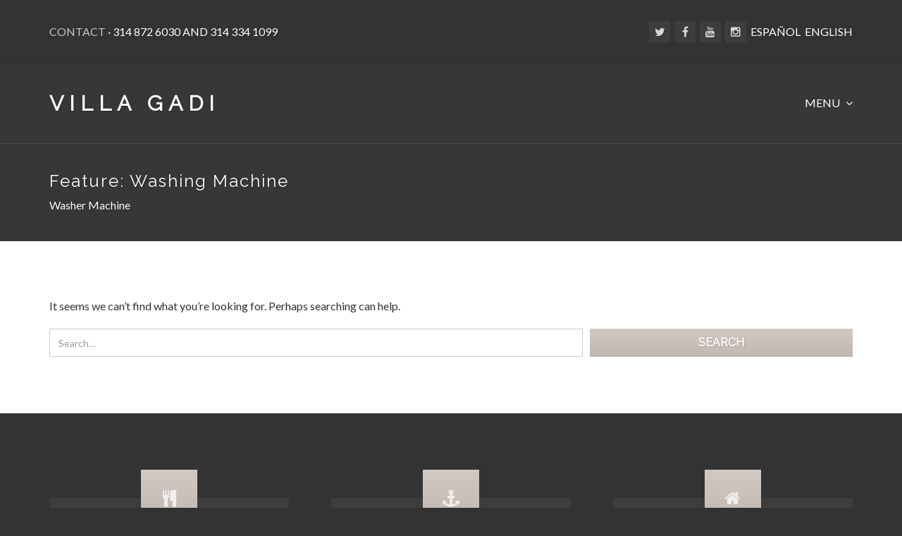

--- FILE ---
content_type: text/html; charset=UTF-8
request_url: https://villasmanzanillo.com/feature/washer-machine/
body_size: 9014
content:
<!DOCTYPE html>
<html lang="en-US">
<head>
<meta charset="UTF-8">
<meta http-equiv="X-UA-Compatible" content="IE=edge">
<meta name="viewport" content="width=device-width, initial-scale=1">
<link rel="profile" href="http://gmpg.org/xfn/11">
<link rel="pingback" href="https://villasmanzanillo.com/xmlrpc.php">

<title>Washing Machine &#8211; Villa GADI &#8211; Casa Vacacional de Lujo en Manzanillo Colima Mexico</title>
<meta name='robots' content='max-image-preview:large' />
<link rel='dns-prefetch' href='//maps.googleapis.com' />
<link rel='dns-prefetch' href='//fonts.googleapis.com' />
<link rel="alternate" type="application/rss+xml" title="Villa GADI - Casa Vacacional de Lujo en Manzanillo Colima Mexico &raquo; Feed" href="https://villasmanzanillo.com/en/feed/" />
<link rel="alternate" type="application/rss+xml" title="Villa GADI - Casa Vacacional de Lujo en Manzanillo Colima Mexico &raquo; Comments Feed" href="https://villasmanzanillo.com/en/comments/feed/" />
<link rel="alternate" type="application/rss+xml" title="Villa GADI - Casa Vacacional de Lujo en Manzanillo Colima Mexico &raquo; Washing Machine Feature Feed" href="https://villasmanzanillo.com/feature/washer-machine/feed/" />
<script type="text/javascript">
window._wpemojiSettings = {"baseUrl":"https:\/\/s.w.org\/images\/core\/emoji\/14.0.0\/72x72\/","ext":".png","svgUrl":"https:\/\/s.w.org\/images\/core\/emoji\/14.0.0\/svg\/","svgExt":".svg","source":{"concatemoji":"https:\/\/villasmanzanillo.com\/wp-includes\/js\/wp-emoji-release.min.js?ver=6.2.8"}};
/*! This file is auto-generated */
!function(e,a,t){var n,r,o,i=a.createElement("canvas"),p=i.getContext&&i.getContext("2d");function s(e,t){p.clearRect(0,0,i.width,i.height),p.fillText(e,0,0);e=i.toDataURL();return p.clearRect(0,0,i.width,i.height),p.fillText(t,0,0),e===i.toDataURL()}function c(e){var t=a.createElement("script");t.src=e,t.defer=t.type="text/javascript",a.getElementsByTagName("head")[0].appendChild(t)}for(o=Array("flag","emoji"),t.supports={everything:!0,everythingExceptFlag:!0},r=0;r<o.length;r++)t.supports[o[r]]=function(e){if(p&&p.fillText)switch(p.textBaseline="top",p.font="600 32px Arial",e){case"flag":return s("\ud83c\udff3\ufe0f\u200d\u26a7\ufe0f","\ud83c\udff3\ufe0f\u200b\u26a7\ufe0f")?!1:!s("\ud83c\uddfa\ud83c\uddf3","\ud83c\uddfa\u200b\ud83c\uddf3")&&!s("\ud83c\udff4\udb40\udc67\udb40\udc62\udb40\udc65\udb40\udc6e\udb40\udc67\udb40\udc7f","\ud83c\udff4\u200b\udb40\udc67\u200b\udb40\udc62\u200b\udb40\udc65\u200b\udb40\udc6e\u200b\udb40\udc67\u200b\udb40\udc7f");case"emoji":return!s("\ud83e\udef1\ud83c\udffb\u200d\ud83e\udef2\ud83c\udfff","\ud83e\udef1\ud83c\udffb\u200b\ud83e\udef2\ud83c\udfff")}return!1}(o[r]),t.supports.everything=t.supports.everything&&t.supports[o[r]],"flag"!==o[r]&&(t.supports.everythingExceptFlag=t.supports.everythingExceptFlag&&t.supports[o[r]]);t.supports.everythingExceptFlag=t.supports.everythingExceptFlag&&!t.supports.flag,t.DOMReady=!1,t.readyCallback=function(){t.DOMReady=!0},t.supports.everything||(n=function(){t.readyCallback()},a.addEventListener?(a.addEventListener("DOMContentLoaded",n,!1),e.addEventListener("load",n,!1)):(e.attachEvent("onload",n),a.attachEvent("onreadystatechange",function(){"complete"===a.readyState&&t.readyCallback()})),(e=t.source||{}).concatemoji?c(e.concatemoji):e.wpemoji&&e.twemoji&&(c(e.twemoji),c(e.wpemoji)))}(window,document,window._wpemojiSettings);
</script>
<style type="text/css">
img.wp-smiley,
img.emoji {
	display: inline !important;
	border: none !important;
	box-shadow: none !important;
	height: 1em !important;
	width: 1em !important;
	margin: 0 0.07em !important;
	vertical-align: -0.1em !important;
	background: none !important;
	padding: 0 !important;
}
</style>
	<link rel='stylesheet' id='wp-block-library-css' href='https://villasmanzanillo.com/wp-includes/css/dist/block-library/style.min.css?ver=6.2.8' type='text/css' media='all' />
<link rel='stylesheet' id='classic-theme-styles-css' href='https://villasmanzanillo.com/wp-includes/css/classic-themes.min.css?ver=6.2.8' type='text/css' media='all' />
<style id='global-styles-inline-css' type='text/css'>
body{--wp--preset--color--black: #000000;--wp--preset--color--cyan-bluish-gray: #abb8c3;--wp--preset--color--white: #ffffff;--wp--preset--color--pale-pink: #f78da7;--wp--preset--color--vivid-red: #cf2e2e;--wp--preset--color--luminous-vivid-orange: #ff6900;--wp--preset--color--luminous-vivid-amber: #fcb900;--wp--preset--color--light-green-cyan: #7bdcb5;--wp--preset--color--vivid-green-cyan: #00d084;--wp--preset--color--pale-cyan-blue: #8ed1fc;--wp--preset--color--vivid-cyan-blue: #0693e3;--wp--preset--color--vivid-purple: #9b51e0;--wp--preset--gradient--vivid-cyan-blue-to-vivid-purple: linear-gradient(135deg,rgba(6,147,227,1) 0%,rgb(155,81,224) 100%);--wp--preset--gradient--light-green-cyan-to-vivid-green-cyan: linear-gradient(135deg,rgb(122,220,180) 0%,rgb(0,208,130) 100%);--wp--preset--gradient--luminous-vivid-amber-to-luminous-vivid-orange: linear-gradient(135deg,rgba(252,185,0,1) 0%,rgba(255,105,0,1) 100%);--wp--preset--gradient--luminous-vivid-orange-to-vivid-red: linear-gradient(135deg,rgba(255,105,0,1) 0%,rgb(207,46,46) 100%);--wp--preset--gradient--very-light-gray-to-cyan-bluish-gray: linear-gradient(135deg,rgb(238,238,238) 0%,rgb(169,184,195) 100%);--wp--preset--gradient--cool-to-warm-spectrum: linear-gradient(135deg,rgb(74,234,220) 0%,rgb(151,120,209) 20%,rgb(207,42,186) 40%,rgb(238,44,130) 60%,rgb(251,105,98) 80%,rgb(254,248,76) 100%);--wp--preset--gradient--blush-light-purple: linear-gradient(135deg,rgb(255,206,236) 0%,rgb(152,150,240) 100%);--wp--preset--gradient--blush-bordeaux: linear-gradient(135deg,rgb(254,205,165) 0%,rgb(254,45,45) 50%,rgb(107,0,62) 100%);--wp--preset--gradient--luminous-dusk: linear-gradient(135deg,rgb(255,203,112) 0%,rgb(199,81,192) 50%,rgb(65,88,208) 100%);--wp--preset--gradient--pale-ocean: linear-gradient(135deg,rgb(255,245,203) 0%,rgb(182,227,212) 50%,rgb(51,167,181) 100%);--wp--preset--gradient--electric-grass: linear-gradient(135deg,rgb(202,248,128) 0%,rgb(113,206,126) 100%);--wp--preset--gradient--midnight: linear-gradient(135deg,rgb(2,3,129) 0%,rgb(40,116,252) 100%);--wp--preset--duotone--dark-grayscale: url('#wp-duotone-dark-grayscale');--wp--preset--duotone--grayscale: url('#wp-duotone-grayscale');--wp--preset--duotone--purple-yellow: url('#wp-duotone-purple-yellow');--wp--preset--duotone--blue-red: url('#wp-duotone-blue-red');--wp--preset--duotone--midnight: url('#wp-duotone-midnight');--wp--preset--duotone--magenta-yellow: url('#wp-duotone-magenta-yellow');--wp--preset--duotone--purple-green: url('#wp-duotone-purple-green');--wp--preset--duotone--blue-orange: url('#wp-duotone-blue-orange');--wp--preset--font-size--small: 13px;--wp--preset--font-size--medium: 20px;--wp--preset--font-size--large: 36px;--wp--preset--font-size--x-large: 42px;--wp--preset--spacing--20: 0.44rem;--wp--preset--spacing--30: 0.67rem;--wp--preset--spacing--40: 1rem;--wp--preset--spacing--50: 1.5rem;--wp--preset--spacing--60: 2.25rem;--wp--preset--spacing--70: 3.38rem;--wp--preset--spacing--80: 5.06rem;--wp--preset--shadow--natural: 6px 6px 9px rgba(0, 0, 0, 0.2);--wp--preset--shadow--deep: 12px 12px 50px rgba(0, 0, 0, 0.4);--wp--preset--shadow--sharp: 6px 6px 0px rgba(0, 0, 0, 0.2);--wp--preset--shadow--outlined: 6px 6px 0px -3px rgba(255, 255, 255, 1), 6px 6px rgba(0, 0, 0, 1);--wp--preset--shadow--crisp: 6px 6px 0px rgba(0, 0, 0, 1);}:where(.is-layout-flex){gap: 0.5em;}body .is-layout-flow > .alignleft{float: left;margin-inline-start: 0;margin-inline-end: 2em;}body .is-layout-flow > .alignright{float: right;margin-inline-start: 2em;margin-inline-end: 0;}body .is-layout-flow > .aligncenter{margin-left: auto !important;margin-right: auto !important;}body .is-layout-constrained > .alignleft{float: left;margin-inline-start: 0;margin-inline-end: 2em;}body .is-layout-constrained > .alignright{float: right;margin-inline-start: 2em;margin-inline-end: 0;}body .is-layout-constrained > .aligncenter{margin-left: auto !important;margin-right: auto !important;}body .is-layout-constrained > :where(:not(.alignleft):not(.alignright):not(.alignfull)){max-width: var(--wp--style--global--content-size);margin-left: auto !important;margin-right: auto !important;}body .is-layout-constrained > .alignwide{max-width: var(--wp--style--global--wide-size);}body .is-layout-flex{display: flex;}body .is-layout-flex{flex-wrap: wrap;align-items: center;}body .is-layout-flex > *{margin: 0;}:where(.wp-block-columns.is-layout-flex){gap: 2em;}.has-black-color{color: var(--wp--preset--color--black) !important;}.has-cyan-bluish-gray-color{color: var(--wp--preset--color--cyan-bluish-gray) !important;}.has-white-color{color: var(--wp--preset--color--white) !important;}.has-pale-pink-color{color: var(--wp--preset--color--pale-pink) !important;}.has-vivid-red-color{color: var(--wp--preset--color--vivid-red) !important;}.has-luminous-vivid-orange-color{color: var(--wp--preset--color--luminous-vivid-orange) !important;}.has-luminous-vivid-amber-color{color: var(--wp--preset--color--luminous-vivid-amber) !important;}.has-light-green-cyan-color{color: var(--wp--preset--color--light-green-cyan) !important;}.has-vivid-green-cyan-color{color: var(--wp--preset--color--vivid-green-cyan) !important;}.has-pale-cyan-blue-color{color: var(--wp--preset--color--pale-cyan-blue) !important;}.has-vivid-cyan-blue-color{color: var(--wp--preset--color--vivid-cyan-blue) !important;}.has-vivid-purple-color{color: var(--wp--preset--color--vivid-purple) !important;}.has-black-background-color{background-color: var(--wp--preset--color--black) !important;}.has-cyan-bluish-gray-background-color{background-color: var(--wp--preset--color--cyan-bluish-gray) !important;}.has-white-background-color{background-color: var(--wp--preset--color--white) !important;}.has-pale-pink-background-color{background-color: var(--wp--preset--color--pale-pink) !important;}.has-vivid-red-background-color{background-color: var(--wp--preset--color--vivid-red) !important;}.has-luminous-vivid-orange-background-color{background-color: var(--wp--preset--color--luminous-vivid-orange) !important;}.has-luminous-vivid-amber-background-color{background-color: var(--wp--preset--color--luminous-vivid-amber) !important;}.has-light-green-cyan-background-color{background-color: var(--wp--preset--color--light-green-cyan) !important;}.has-vivid-green-cyan-background-color{background-color: var(--wp--preset--color--vivid-green-cyan) !important;}.has-pale-cyan-blue-background-color{background-color: var(--wp--preset--color--pale-cyan-blue) !important;}.has-vivid-cyan-blue-background-color{background-color: var(--wp--preset--color--vivid-cyan-blue) !important;}.has-vivid-purple-background-color{background-color: var(--wp--preset--color--vivid-purple) !important;}.has-black-border-color{border-color: var(--wp--preset--color--black) !important;}.has-cyan-bluish-gray-border-color{border-color: var(--wp--preset--color--cyan-bluish-gray) !important;}.has-white-border-color{border-color: var(--wp--preset--color--white) !important;}.has-pale-pink-border-color{border-color: var(--wp--preset--color--pale-pink) !important;}.has-vivid-red-border-color{border-color: var(--wp--preset--color--vivid-red) !important;}.has-luminous-vivid-orange-border-color{border-color: var(--wp--preset--color--luminous-vivid-orange) !important;}.has-luminous-vivid-amber-border-color{border-color: var(--wp--preset--color--luminous-vivid-amber) !important;}.has-light-green-cyan-border-color{border-color: var(--wp--preset--color--light-green-cyan) !important;}.has-vivid-green-cyan-border-color{border-color: var(--wp--preset--color--vivid-green-cyan) !important;}.has-pale-cyan-blue-border-color{border-color: var(--wp--preset--color--pale-cyan-blue) !important;}.has-vivid-cyan-blue-border-color{border-color: var(--wp--preset--color--vivid-cyan-blue) !important;}.has-vivid-purple-border-color{border-color: var(--wp--preset--color--vivid-purple) !important;}.has-vivid-cyan-blue-to-vivid-purple-gradient-background{background: var(--wp--preset--gradient--vivid-cyan-blue-to-vivid-purple) !important;}.has-light-green-cyan-to-vivid-green-cyan-gradient-background{background: var(--wp--preset--gradient--light-green-cyan-to-vivid-green-cyan) !important;}.has-luminous-vivid-amber-to-luminous-vivid-orange-gradient-background{background: var(--wp--preset--gradient--luminous-vivid-amber-to-luminous-vivid-orange) !important;}.has-luminous-vivid-orange-to-vivid-red-gradient-background{background: var(--wp--preset--gradient--luminous-vivid-orange-to-vivid-red) !important;}.has-very-light-gray-to-cyan-bluish-gray-gradient-background{background: var(--wp--preset--gradient--very-light-gray-to-cyan-bluish-gray) !important;}.has-cool-to-warm-spectrum-gradient-background{background: var(--wp--preset--gradient--cool-to-warm-spectrum) !important;}.has-blush-light-purple-gradient-background{background: var(--wp--preset--gradient--blush-light-purple) !important;}.has-blush-bordeaux-gradient-background{background: var(--wp--preset--gradient--blush-bordeaux) !important;}.has-luminous-dusk-gradient-background{background: var(--wp--preset--gradient--luminous-dusk) !important;}.has-pale-ocean-gradient-background{background: var(--wp--preset--gradient--pale-ocean) !important;}.has-electric-grass-gradient-background{background: var(--wp--preset--gradient--electric-grass) !important;}.has-midnight-gradient-background{background: var(--wp--preset--gradient--midnight) !important;}.has-small-font-size{font-size: var(--wp--preset--font-size--small) !important;}.has-medium-font-size{font-size: var(--wp--preset--font-size--medium) !important;}.has-large-font-size{font-size: var(--wp--preset--font-size--large) !important;}.has-x-large-font-size{font-size: var(--wp--preset--font-size--x-large) !important;}
.wp-block-navigation a:where(:not(.wp-element-button)){color: inherit;}
:where(.wp-block-columns.is-layout-flex){gap: 2em;}
.wp-block-pullquote{font-size: 1.5em;line-height: 1.6;}
</style>
<link rel='stylesheet' id='wpccp-css' href='https://villasmanzanillo.com/wp-content/plugins/wp-content-copy-protection/assets/css/style.min.css?ver=1638976712' type='text/css' media='all' />
<link rel='stylesheet' id='wpsight-listings-map-css' href='https://villasmanzanillo.com/wp-content/plugins/wpcasa/includes/listings-map/assets/css/wpsight-listings-map.min.css?ver=1.2.1' type='text/css' media='all' />
<link rel='stylesheet' id='parent-style-css' href='https://villasmanzanillo.com/wp-content/themes/wpcasa-london/style.css?ver=6.2.8' type='text/css' media='all' />
<link rel='stylesheet' id='child-style-css' href='https://villasmanzanillo.com/wp-content/themes/child-london/style.css?ver=6.2.8' type='text/css' media='all' />
<link rel='stylesheet' id='wpcasa-london-css' href='https://villasmanzanillo.com/wp-content/themes/child-london/style.css?ver=6.2.8' type='text/css' media='all' />
<link rel='stylesheet' id='bootstrap-css' href='https://villasmanzanillo.com/wp-content/themes/wpcasa-london/vendor/twbs/bootstrap/css/bootstrap.css?ver=3.3.6' type='text/css' media='all' />
<link rel='stylesheet' id='bootstrap-dropdownhover-css' href='https://villasmanzanillo.com/wp-content/themes/wpcasa-london/vendor/kybarg/bootstrap-dropdown-hover/css/bootstrap-dropdownhover.min.css?ver=1.0.0' type='text/css' media='all' />
<link rel='stylesheet' id='bootstrap-select-css' href='https://villasmanzanillo.com/wp-content/themes/wpcasa-london/vendor/silviomoreto/bootstrap-select/css/bootstrap-select.min.css?ver=1.10.0' type='text/css' media='all' />
<link rel='stylesheet' id='awesome-bootstrap-checkbox-css' href='https://villasmanzanillo.com/wp-content/themes/wpcasa-london/vendor/flatlogic/awesome-bootstrap-checkbox/awesome-bootstrap-checkbox.min.css?ver=0.3.7' type='text/css' media='all' />
<link rel='stylesheet' id='pushy-css' href='https://villasmanzanillo.com/wp-content/themes/wpcasa-london/assets/css/pushy.css?ver=1.1.0' type='text/css' media='all' />
<link rel='stylesheet' id='lightslider-css' href='https://villasmanzanillo.com/wp-content/themes/wpcasa-london/vendor/sachinchoolur/lightslider/css/lightslider.min.css?ver=1.1.5' type='text/css' media='all' />
<link rel='stylesheet' id='lightgallery-css' href='https://villasmanzanillo.com/wp-content/themes/wpcasa-london/vendor/sachinchoolur/lightgallery/css/lightgallery.min.css?ver=1.2.15' type='text/css' media='all' />
<link rel='stylesheet' id='animate-css' href='https://villasmanzanillo.com/wp-content/themes/wpcasa-london/assets/css/animate.min.css?ver=1.1.0' type='text/css' media='all' />
<link rel='stylesheet' id='dashicons-css' href='https://villasmanzanillo.com/wp-includes/css/dashicons.min.css?ver=6.2.8' type='text/css' media='all' />
<link rel='stylesheet' id='google-fonts-css' href='//fonts.googleapis.com/css?family=Lato:700,400|Raleway:400,300&#038;subset=latin' type='text/css' media='all' />
<script type='text/javascript' src='https://villasmanzanillo.com/wp-includes/js/jquery/jquery.min.js?ver=3.6.4' id='jquery-core-js'></script>
<script type='text/javascript' src='https://villasmanzanillo.com/wp-includes/js/jquery/jquery-migrate.min.js?ver=3.4.0' id='jquery-migrate-js'></script>
<script type='text/javascript' src='//maps.googleapis.com/maps/api/js?ver=1.2.8' id='wpsight-map-googleapi-js'></script>
<script type='text/javascript' src='https://villasmanzanillo.com/wp-content/themes/wpcasa-london/vendor/liabru/jquery-match-height/jquery.matchHeight-min.js?ver=0.7.0' id='jquery-match-height-js'></script>
<script type='text/javascript' src='https://villasmanzanillo.com/wp-content/themes/wpcasa-london/assets/js/jquery.smooth-scroll.min.js?ver=1.5.6' id='jquery-smooth-scroll-js'></script>
<link rel="https://api.w.org/" href="https://villasmanzanillo.com/wp-json/" /><link rel="EditURI" type="application/rsd+xml" title="RSD" href="https://villasmanzanillo.com/xmlrpc.php?rsd" />
<link rel="wlwmanifest" type="application/wlwmanifest+xml" href="https://villasmanzanillo.com/wp-includes/wlwmanifest.xml" />
<meta name="generator" content="WordPress 6.2.8" />
<style type="text/css" media="screen">.site-description { display: none; }.site-section-cta, .wpsight-cta { background-image: url(https://villasmanzanillo.com/wp-content/themes/wpcasa-london/assets/images/bg-cta.png); }</style>

<div align="center">
	<noscript>
		<div style="position:fixed; top:0px; left:0px; z-index:3000; height:100%; width:100%; background-color:#FFFFFF">
			<br/><br/>
			<div style="font-family: Tahoma; font-size: 14px; background-color:#FFFFCC; border: 1pt solid Black; padding: 10pt;">
				Sorry, you have Javascript Disabled! To see this page as it is meant to appear, please enable your Javascript!
			</div>
		</div>
	</noscript>
</div>

<!--[if lt IE 9]>
	<script src="https://oss.maxcdn.com/html5shiv/3.7.2/html5shiv.min.js"></script>
	<script src="https://oss.maxcdn.com/respond/1.4.2/respond.min.js"></script>
<![endif]-->

</head>

<body class="archive tax-feature term-washer-machine term-1342 wpsight-london sidebar-not-active" itemscope itemtype="http://schema.org/WebPage">

	
	<div id="top" class="site-wrapper">

				<div class="site-top push">
			<div class="container">
				<div class="site-top-inner">

					
										<div class="site-top-left site-top-half">
						<section id="section-text-10" class="widget-section section-widget_text"><div id="text-10" class="widget widget_text">			<div class="textwidget"><span class="accent">CONTACT</span> &middot; 314 872 6030 and 314 334 1099</div>
		</div></section>					</div>
					
										<div class="site-top-right site-top-half">
						<section id="section-text-5" class="widget-section section-widget_text"><div id="text-5" class="widget widget_text">			<div class="textwidget"><ul class="social-icons icon-flat list-unstyled list-inline">
<li><a href="https://twitter.com/villasmzo"><i class="fa fa-twitter"></i></a> </li>
<li><a href="https://www.facebook.com/villasMZO/"><i class="fa fa-facebook"></i></a></li>
<li><a href="https://www.youtube.com/channel/UCokzOq8htWvk_bRdNn1Rmng"><i class="fa fa-youtube" aria-hidden="true"></i></a></li>
<li><a href="https://www.instagram.com/villasmanzanillo/"><i class="fa fa-instagram"></i></a></li>
<li><a href="https://villasmanzanillo.com/">ESPAÑOL</a></li>
<li><a href="https://villasmanzanillo.com/manzanillo-rentals/">ENGLISH</a></li>
</ul>
</div>
		</div></section>					</div>
					
				</div><!-- .site-top-inner -->
			</div><!-- .container -->
		</div><!-- .site-top -->
				
		
		<div class="site-container">

	
<header class="site-header" role="banner" itemscope itemtype="http://schema.org/WPHeader">
	<div class="site-header-inner">
		
		
<div class="header-top">
	<div class="container">
		<div class="header-top-inner clearfix">
									
			<div class="site-logo">
			
							
								
										<h1 class="site-title site-title-text" itemprop="headline">
						<a href="https://villasmanzanillo.com/manzanillo-rentals/" rel="home">VILLA GADI</a>
					</h1>
								
								<div class="site-description">Renta de Casa Vacacional de Lujo en Manzanillo Colima Mexico</div>

			</div>
			
			<nav class="nav-primary" role="navigation" itemscope="itemscope" data-hover="dropdown" data-animations="fadeInDownNew fadeInRightNew fadeInUpNew fadeInLeftNew" itemtype="http://schema.org/SiteNavigationElement"><ul id="menu-home" class="nav wpsight-nav navbar-nav"><li id="menu-item-11295" class="menu-item menu-item-type-custom menu-item-object-custom menu-item-has-children menu-item-11295 dropdown"><a>MENU <span class="caret"></span></a>
<ul role="menu" class=" dropdown-menu">
	<li id="menu-item-6174" class="menu-item menu-item-type-custom menu-item-object-custom menu-item-6174"><a href="http://www.villasmanzanillo.com/en">PROPERTIES FOR RENT</a></li>
	<li id="menu-item-10205" class="menu-item menu-item-type-post_type menu-item-object-page menu-item-10205"><a href="https://villasmanzanillo.com/additional-services/">ADDITIONAL SERVICES</a></li>
	<li id="menu-item-10212" class="menu-item menu-item-type-post_type menu-item-object-page menu-item-10212"><a href="https://villasmanzanillo.com/faq-2/">FAQ</a></li>
	<li id="menu-item-6825" class="menu-item menu-item-type-post_type menu-item-object-page menu-item-6825"><a href="https://villasmanzanillo.com/map-of-properties-for-rent-in-manzanillo-colima-mexico/">MAP</a></li>
	<li id="menu-item-11299" class="menu-item menu-item-type-post_type menu-item-object-page menu-item-11299"><a href="https://villasmanzanillo.com/about-manzanillo/">ABOUT MANZANILLO</a></li>
	<li id="menu-item-6834" class="menu-item menu-item-type-post_type menu-item-object-page menu-item-6834"><a href="https://villasmanzanillo.com/who-is-villas-manzanillo-and-why-rent-with-us-in-manzanillo-colima-mexico/">ABOUT US</a></li>
	<li id="menu-item-6840" class="menu-item menu-item-type-post_type menu-item-object-page menu-item-6840"><a href="https://villasmanzanillo.com/references-about-our-business-and-real-comments-from-some-of-our-clients-that-have-stayed-with-us-villas-manzanillo/">REFERENCES</a></li>
	<li id="menu-item-10311" class="menu-item menu-item-type-post_type menu-item-object-page menu-item-10311"><a href="https://villasmanzanillo.com/payment/">PAYMENT</a></li>
	<li id="menu-item-6851" class="menu-item menu-item-type-post_type menu-item-object-page menu-item-6851"><a href="https://villasmanzanillo.com/for-more-information-please-do-not-hesitate-to-contact-us/">CONTACT</a></li>
</ul>
</li>
</ul></nav>			
			<div class="menu-btn menu-btn--right hidden-md hidden-lg">
				<span class="sr-only">Toggle navigation</span>
				<i class="fa fa-fw fa-navicon"></i>
			</div>

		</div>
	</div>
</div><!-- .header-top -->
		
		<div class="header-title">
			<div class="container">
			
				<div class="header-title-inner">
				
					<div class="header-title-title">
						<h1 class="page-title">Feature: <span>Washing Machine</span></h1>						<div class="taxonomy-description"><p>Washer Machine</p>
</div>					</div>
					
					<div class="header-title-right">				
						
<div class="listings-sort">

	<select name="listings-sort" class="selectpicker form-control input-sm" data-style="btn-default" data-width="auto">

		<option value="">Order by</option>

		<option value="/feature/washer-machine/?orderby=date&order=asc">Date (ASC)</option>

		<option value="/feature/washer-machine/?orderby=date&order=desc">Date (DESC)</option>

		<option value="/feature/washer-machine/?orderby=price&order=asc">Price (ASC)</option>

		<option value="/feature/washer-machine/?orderby=price&order=desc">Price (DESC)</option>

		<option value="/feature/washer-machine/?orderby=title&order=asc">Title (ASC)</option>

		<option value="/feature/washer-machine/?orderby=title&order=desc">Title (DESC)</option>

	</select>

</div><!-- .listings-sort -->					</div>
				
				</div>

			</div>
		</div><!-- .header-title -->

	</div><!-- .site-header-inner -->
</header><!-- .site-header -->



	<div class="site-main">
	
		<div class="container">
		
			<div class="row gutter-60">

				<main class="content col-md-12" role="main" itemprop="mainContentOfPage">

										
					
						
<article id="post-not-found" class="no-results not-found">

	<div class="entry-content">
		
		
			<p>It seems we can&rsquo;t find what you&rsquo;re looking for. Perhaps searching can help.</p>
			
	<form role="search" method="get" class="search-form" action="https://villasmanzanillo.com/en/">
		<div class="row gutter-10">
			<div class="col-xs-8">
				<label class="sr-only"><span class="screen-reader-text">Search for</span></label>
				<input type="search" class="search-field form-control" placeholder="Search&hellip;" value="" name="s">
			</div>
			<div class="col-xs-4">
				<input type="submit" class="search-submit btn btn-primary btn-block" value="Search">
			</div>
		</div>
	</form>
	
		
	</div><!-- .entry-content -->

</article><!-- #post-not-found -->

								
					
				</main><!-- .content -->
			
				

			</div><!-- .row -->
		
		</div><!-- .container -->
	
	</div><!-- .site-main -->

							<footer class="site-footer">
					<div class="site-footer-inner">
					
												<div class="footer-main">				
							<div class="container">
								<div class="row gutter-60">
									<section id="section-wpsight_london_feature_box-11" class="widget-section section-widget_feature_box widget-count-6 col-sm-12 col-md-4"><div id="wpsight_london_feature_box-11" class="widget widget_feature_box">
<div class="wpsight-feature-box">
			<div class="wpsight-feature-box-inner">
		
		<div class="feature-box-icon">
			<i class="fa fa-cutlery"></i>
		</div>
		
		<div class="feature-box-info equal">
		
						<h4 class="feature-box-title">Get a Chef</h4>
					
			<p>Hiring a personal cook for your vacation will ensure that you have the most relaxing trip imaginable. Pick from a list of items from our menu, or have the cook create a menu based on your favorites.</p>
			
						<div class="feature-box-link">
				<a href="https://villasmanzanillo.com/servicios-adicionales/" >More Info</a>
			</div>
					
		</div>
		
		</div>
	</div><!-- .wpsight-feature-box -->
</div></section><section id="section-wpsight_london_feature_box-12" class="widget-section section-widget_feature_box widget-count-6 col-sm-12 col-md-4"><div id="wpsight_london_feature_box-12" class="widget widget_feature_box">
<div class="wpsight-feature-box">
			<div class="wpsight-feature-box-inner">
		
		<div class="feature-box-icon">
			<i class="fa fa-anchor"></i>
		</div>
		
		<div class="feature-box-info equal">
		
						<h4 class="feature-box-title">Manzanillo Colima Mexico</h4>
					
			<p>Beaches, waves, spectacular views, warm ocean breeze, romantic sunsets, margaritas, piña coladas, tropical fruit, and fresh seafood. Releasing baby turtles into the ocean. Watching whales jump while sitting on the beach. </p>
			
						<div class="feature-box-link">
				<a href="https://villasmanzanillo.com/cosas-que-hacer-en-manzanillo-colima/" >More Info</a>
			</div>
					
		</div>
		
		</div>
	</div><!-- .wpsight-feature-box -->
</div></section><section id="section-wpsight_london_feature_box-15" class="widget-section section-widget_feature_box widget-count-6 col-sm-12 col-md-4"><div id="wpsight_london_feature_box-15" class="widget widget_feature_box">
<div class="wpsight-feature-box">
			<div class="wpsight-feature-box-inner">
		
		<div class="feature-box-icon">
			<i class="fa fa-home"></i>
		</div>
		
		<div class="feature-box-info equal">
		
						<h4 class="feature-box-title">About Us</h4>
					
			<p>Villas Manzanillo is an online real estate business that specializes in property management to offer high quality properties for vacation rentals here in the beautiful costal city of Manzanillo, Mexico. </p>
			
						<div class="feature-box-link">
				<a href="https://villasmanzanillo.com/who-is-villas-manzanillo-and-why-rent-with-us-in-manzanillo-colima-mexico/" >More Info</a>
			</div>
					
		</div>
		
		</div>
	</div><!-- .wpsight-feature-box -->
</div></section>								</div>
							</div><!-- .container -->				
						</div><!-- .footer-main -->
												
												
												<div class="footer-full-width">				
							<section id="section-wpsight_london_call_to_action-4" class="widget-section section-widget_call_to_action"><div id="wpsight_london_call_to_action-4" class="widget widget_call_to_action">
<div class="wpsight-cta wpsight-cta-horizontal">
	<div class="container">		<div class="wpsight-cta-inner">
		
								
						<div class="cta-info">
		
								<h3 class="cta-title">Would You Like to Rent Your Property? Contact Us </h3>
								
							
			</div>
						
												
						<div class="cta-link">
				<a href="https://villasmanzanillo.com/for-more-information-please-do-not-hesitate-to-contact-us/" class="btn btn-primary btn-lg">CONTACT</a>
			</div>
					
		</div>
	</div><!-- .container --></div><!-- .wpsight-cta -->
</div></section>				
						</div><!-- .footer-full-width -->
										
					</div><!-- .site-footer-inner -->
				</footer><!-- .site-footer -->			
					
									
						<div class="site-bottom" role="contentinfo" itemscope="itemscope" itemtype="http://schema.org/WPFooter">
				<div class="site-bottom-inner">

					<div class="container">
					
						<div class="row gutter-60">
						
														
														<div class="site-bottom-left col-sm-6">
								<a href="https://villasmanzanillo.com/" rel="home">Villas Manzanillo - Especialistas en Rentas de Casas Departamentos y Villas en Manzanillo Colima Mexico</a>							</div><!-- .site-bottom-left -->
														
														<div class="site-bottom-right col-sm-6">
								PROTEGIDO POR LA LEY FEDERAL DEL DERECHO DE AUTOR - TODOS LOS DERECHOS RESERVADOS Copyright © <span>2022</span>							</div><!-- .site-bottom-left -->
													
						</div>
			
					</div><!-- .container -->

				</div><!-- .site-bottom-inner -->
			</div><!-- .site-bottom -->
					
		</div><!-- .site-container -->
		
				
	</div><!-- .site-wrapper -->
	
	
	
	<nav class="pushy pushy-right"><ul id="menu-home-1" class=""><li class="menu-item menu-item-type-custom menu-item-object-custom menu-item-has-children menu-item-11295"><a>MENU</a>
<ul class="sub-menu">
	<li class="menu-item menu-item-type-custom menu-item-object-custom menu-item-6174"><a href="http://www.villasmanzanillo.com/en">PROPERTIES FOR RENT</a></li>
	<li class="menu-item menu-item-type-post_type menu-item-object-page menu-item-10205"><a href="https://villasmanzanillo.com/additional-services/">ADDITIONAL SERVICES</a></li>
	<li class="menu-item menu-item-type-post_type menu-item-object-page menu-item-10212"><a href="https://villasmanzanillo.com/faq-2/">FAQ</a></li>
	<li class="menu-item menu-item-type-post_type menu-item-object-page menu-item-6825"><a href="https://villasmanzanillo.com/map-of-properties-for-rent-in-manzanillo-colima-mexico/">MAP</a></li>
	<li class="menu-item menu-item-type-post_type menu-item-object-page menu-item-11299"><a href="https://villasmanzanillo.com/about-manzanillo/">ABOUT MANZANILLO</a></li>
	<li class="menu-item menu-item-type-post_type menu-item-object-page menu-item-6834"><a href="https://villasmanzanillo.com/who-is-villas-manzanillo-and-why-rent-with-us-in-manzanillo-colima-mexico/">ABOUT US</a></li>
	<li class="menu-item menu-item-type-post_type menu-item-object-page menu-item-6840"><a href="https://villasmanzanillo.com/references-about-our-business-and-real-comments-from-some-of-our-clients-that-have-stayed-with-us-villas-manzanillo/">REFERENCES</a></li>
	<li class="menu-item menu-item-type-post_type menu-item-object-page menu-item-10311"><a href="https://villasmanzanillo.com/payment/">PAYMENT</a></li>
	<li class="menu-item menu-item-type-post_type menu-item-object-page menu-item-6851"><a href="https://villasmanzanillo.com/for-more-information-please-do-not-hesitate-to-contact-us/">CONTACT</a></li>
</ul>
</li>
</ul></nav>	<div class="site-overlay--left"></div>
	<div class="site-overlay--right"></div>
	<script type='text/javascript' id='wpccp-js-before'>
const wpccpMessage = '',wpccpPaste = '',wpccpUrl = 'https://villasmanzanillo.com/wp-content/plugins/wp-content-copy-protection/';
</script>
<script type='text/javascript' src='https://villasmanzanillo.com/wp-content/plugins/wp-content-copy-protection/assets/js/script.min.js?ver=1638976712' id='wpccp-js'></script>
<script type='text/javascript' src='https://villasmanzanillo.com/wp-content/plugins/wpcasa/assets/js/jquery.tipTip.min.js?ver=1.3' id='jquery-tiptip-js'></script>
<script type='text/javascript' src='https://villasmanzanillo.com/wp-content/plugins/wpcasa/assets/js/jquery.cookie.js?ver=1.4.1' id='jquery-cookie-js'></script>
<script type='text/javascript' id='wpsight-listings-search-js-extra'>
/* <![CDATA[ */
var wpsight_localize = {"cookie_path":"\/","cookie_search_query":"wpcasa_search_query"};
/* ]]> */
</script>
<script type='text/javascript' src='https://villasmanzanillo.com/wp-content/plugins/wpcasa/assets/js/wpsight-listings-search.js?ver=1.2.8' id='wpsight-listings-search-js'></script>
<script type='text/javascript' src='https://villasmanzanillo.com/wp-content/themes/wpcasa-london/assets/js/wpcasa-london.js?ver=1.1.0' id='wpcasa-london-js'></script>
<script type='text/javascript' src='https://villasmanzanillo.com/wp-content/themes/wpcasa-london/vendor/twbs/bootstrap/js/bootstrap.js?ver=3.3.6' id='bootstrap-js'></script>
<script type='text/javascript' src='https://villasmanzanillo.com/wp-content/themes/wpcasa-london/vendor/kybarg/bootstrap-dropdown-hover/js/bootstrap-dropdownhover.min.js?ver=1.0.0' id='bootstrap-dropdownhover-js'></script>
<script type='text/javascript' src='https://villasmanzanillo.com/wp-content/themes/wpcasa-london/vendor/silviomoreto/bootstrap-select/js/bootstrap-select.min.js?ver=1.10.0' id='bootstrap-select-js'></script>
<script type='text/javascript' src='https://villasmanzanillo.com/wp-content/themes/wpcasa-london/vendor/christophery/pushy/js/pushy.min.js?ver=0.9.2' id='pushy-js'></script>
<script type='text/javascript' src='https://villasmanzanillo.com/wp-content/themes/wpcasa-london/vendor/sachinchoolur/lightslider/js/lightslider.min.js?ver=1.1.5' id='lightslider-js'></script>
<script type='text/javascript' src='https://villasmanzanillo.com/wp-content/themes/wpcasa-london/vendor/sachinchoolur/lightgallery/js/lightgallery.min.js?ver=1.2.15' id='lightgallery-js'></script>
<script type='text/javascript' src='https://villasmanzanillo.com/wp-content/themes/wpcasa-london/vendor/sachinchoolur/lightgallery/js/lg-thumbnail.min.js?ver=1.2.15' id='lightgallery-thumbnail-js'></script>
<script type='text/javascript' src='https://villasmanzanillo.com/wp-content/themes/wpcasa-london/vendor/sachinchoolur/lightgallery/js/lg-fullscreen.min.js?ver=1.2.15' id='lightgallery-fullscreen-js'></script>
<script type='text/javascript' src='https://villasmanzanillo.com/wp-content/themes/wpcasa-london/vendor/sachinchoolur/lightgallery/js/lg-zoom.min.js?ver=1.2.15' id='lightgallery-zoom-js'></script>
<script type='text/javascript' src='https://villasmanzanillo.com/wp-content/themes/wpcasa-london/vendor/sachinchoolur/lightgallery/js/lg-autoplay.min.js?ver=1.2.15' id='lightgallery-autoplay-js'></script>

</body>
</html>

--- FILE ---
content_type: text/css
request_url: https://villasmanzanillo.com/wp-content/themes/wpcasa-london/style.css?ver=6.2.8
body_size: 24054
content:
/**
	Theme Name: WPCasa London
	Theme URI: https://wpcasa.com/downloads/wpcasa-london/
	Author: WPSight
	Author URI: http://wpsight.com
	Description: WordPress theme for WPCasa real estate.
	Version: 1.1.0
	License: GNU General Public License v2 or later
	License URI: http://www.gnu.org/licenses/gpl-2.0.html
	Text Domain: wpcasa-london
*/

@charset "UTF-8";
@import url(assets/css/font-awesome.min.css);

html {
    font-size: 62.5%; /* 10px browser default */
}

/* Chrome fix */
body > div {
    font-size: 1.6rem;
}

body {
	font-family: "Lato", 'Helvetica Neue', Helvetica, Arial, sans-serif !important;
	font-size: 16px;
	font-size: 1.6rem;
	-webkit-font-smoothing: antialiased;
}

body.wpsight-london {
	background-color: #333;
}

.site-container {
	background-color: #fff;
	box-shadow: 0px 0px 10px -2px rgba(0,0,0,.25);
	margin: 0 auto;
	max-width: 1500px;
}

@media only screen and (min-width: 992px) {

	.site-container {
		margin-bottom: 100px;
	}

}

/* Header
================================================== */

.site-header {
	background-color: #3d3d3d;
	background-position: center;
	background-repeat: no-repeat;
	background-size: cover;
}

.site-header-inner {
	background-color: rgba(51,51,51,.5);
}

.site-header-no-filter .site-header-inner {
	background-color: transparent;
}

.site-logo {
	display: table;
	float: left;
	padding: 40px 0 40px 15px;
	width: auto;
}

.site-title,
.site-description {
	display: table-cell;
	vertical-align: bottom;
}

.site-title {
	margin: 0 10px 0 0;
}

.site-title-text {
	color: #fff;
	font-family: "Raleway", 'Helvetica Neue', Helvetica, Arial, sans-serif;
	font-size: 30px;
	font-weight: 600;
	letter-spacing: 8px;
	margin: 0;
	text-shadow: 1px 1px 1px rgba(0,0,0,.25);
	text-transform: uppercase;
}

.site-title-text a,
.site-title-text a:hover,
.site-title-text a:active,
.site-title-text a:focus {
	color: inherit !important;
	text-decoration: none;
}

.site-description {
	display: none;
	color: #fff;
	opacity: .75;
}

@media only screen and (min-width: 768px) {

	.site-logo {
		padding-left: 0;
	}
	
	.site-description {
		display: table-cell;
	}

}

@media only screen and (min-width: 992px) {

	.site-logo {
		max-width: 33%;
	}

}

/* Menu
================================================== */

.header-top .menu-btn {
	bottom: 50%;
	border-radius: 4px;
	color: #fff;
	cursor: pointer;
	font-size: 18px;
	line-height: 40px;
	height: 40px;
	margin-bottom: -20px;
	position: absolute;
	right: 10px;
	text-align: center;
	width: 40px;
}

@media only screen and (min-width: 768px) {

	.header-top .menu-btn {
		right: -10px;
	}

}

.header-top .menu-btn:active {
	margin-bottom: -21px;
}

.nav-primary {
	bottom: 50%;
	display: none;
	margin-bottom: -25px;
	margin-right: -15px;
	position: absolute;
	right: 0;
}

@media only screen and (min-width: 992px) {

	.nav-primary {
		display: block;
	}

}

.site-top .navbar-nav > li > a {
	padding: 5px 8px;
}

.site-top .navbar-nav > li:first-child > a {
	padding-left: 0;
}

.site-top .navbar-nav > li:last-child > a {
	padding-right: 0;
}

.wpsight-nav .caret {
	display: none;
}

.wpsight-nav .menu-item-has-children > a:after {
	content: "\f107";
	display: inline-block;
	-moz-osx-font-smoothing: grayscale;
	-webkit-font-smoothing: antialiased;
	font-family: FontAwesome;
	margin-left: 5px;
	text-transform: none !important;
}

.site-top .wpsight-nav .menu-item-has-children > a:after {
	display: none;
}

.wpsight-nav .dropdown-menu .menu-item-has-children > a:after {
	content: "\f105";
	float: right;
}

.wpsight-nav a {
	-webkit-transition: all .1s ease-in-out;
	-moz-transition:    all .1s ease-in-out;
	-ms-transition:     all .1s ease-in-out;
	-o-transition:      all .1s ease-in-out;
	transition:         all .1s ease-in-out;
}

.site-wrapper .wpsight-nav a {
	color: #fff;
	text-transform: uppercase;
}

.wpsight-nav.nav > li > a:hover,
.wpsight-nav.nav > li > a:focus,
.wpsight-nav.nav .open > a,
.wpsight-nav.nav .open > a:hover,
.wpsight-nav.nav .open > a:focus {
	background-color: transparent;
	color: #d1c9c3;
}

.wpsight-nav .dropdown-menu {
	background-color: #333;
	border: 0;
	border-radius: 0;
	color: #fff;
	min-width: 175px;
	padding-bottom: 8px;
	padding-top: 8px;
}

.wpsight-nav .dropdown-menu:after {
	border: 5px solid transparent;
	border-bottom-color: #333;
	content: '';
	display: block;
	height: 0px;
	left: 15px;
	position: absolute;
	top: -10px;
	width: 0px;
}

.wpsight-nav .dropdown-menu .dropdown-menu:after {
	display: none;
}

.wpsight-nav .dropdown-menu > li > a,
.wpsight-nav .dropdown-menu > li.open > a {
	color: #fff;
	font-weight: 300;
	padding-bottom: 10px;
	padding-top: 10px;
}

.wpsight-nav .dropdown-menu > li > a:hover,
.wpsight-nav .dropdown-menu > li > a:focus,
.wpsight-nav.nav .dropdown-menu > li > a:hover,
.wpsight-nav .dropdown-menu > .active > a,
.wpsight-nav .dropdown-menu > .active > a:hover,
.wpsight-nav .dropdown-menu > .active > a:focus {
	background-color: rgba(255,255,255,.05);
	color: #fff;
}

.wpsight-nav .dropdown-menu .dropdown-menu {
	top: -8px;
}

/** Site top & bottom menu */

.site-top .menu,
.site-sub-bottom .menu {
	margin: 0;
	padding: 0;
}

.site-top .menu li,
.site-sub-bottom .menu li {
	display: inline-block;
	list-style: none;
	margin: 0 7px;
}

.site-top .sub-menu,
.site-sub-bottom .sub-menu {
	display: none;
}

@media only screen and (min-width: 768px) {

	.site-top-left .menu li {
		margin: 0 14px 0 0;
	}
	
	.site-top-right .menu li {
		margin: 0 0 0 14px;
	}

}

.site-top-full .menu li,
.site-sub-bottom .menu li {
	margin: 0 7px;
}

/* Elements
================================================== */

a,
button,
input:focus,
input[type="button"],
input[type="reset"],
input[type="submit"],
textarea:focus,
.button,
.gallery img {
	-webkit-transition: all .05s ease-in-out;
	-moz-transition:    all .05s ease-in-out;
	-ms-transition:     all .05s ease-in-out;
	-o-transition:      all .05s ease-in-out;
	transition:         all .05s ease-in-out;
}

.site-wrapper a,
.site-wrapper a:focus,
.site-wrapper a:hover {
	color: inherit;
	text-decoration: none;
}

.site-wrapper a:active,
.site-wrapper .btn:active {
	position: relative;
	top: 1px;
}

.site-wrapper .entry-content a {
	text-decoration: underline;
}

.site-wrapper .entry-content .entry-title a {
	text-decoration: none;
}

.site-wrapper .btn.dropdown-toggle:active {
	top: 0;
}

.site-wrapper p {
	margin-bottom: 20px;
}

.site-wrapper .textwidget p:last-child {
	margin-bottom: 0;
}

.site-wrapper img {
	max-width: 100%;
	height: auto;
}

time.updated {
	display: none;
}

.wpsight-alert,
.wpsight-alert.alert {
	border-radius: 0;
	border-width: 0;
	border-left-width: 5px;
	margin-bottom: 40px;
}

.wpsight-alert.alert a {
	text-decoration: underline;
}

.site-wrapper .content .table {
	margin-top: 40px;
}

.site-wrapper .table-bordered > thead > tr > th {
	border-bottom-width: 1px;
}

.site-wrapper .table > thead > tr > th,
.site-wrapper .table > tbody > tr > th,
.site-wrapper .table > tfoot > tr > th,
.site-wrapper .table > thead > tr > td,
.site-wrapper .table > tbody > tr > td,
.site-wrapper .table > tfoot > tr > td {
	padding: 12px;
}

.site-wrapper .table-striped > tbody > tr:nth-of-type(odd) {
	background-color: #f7f7f9;
}

.accent {
	color: #d1c9c3;
}

/* Basic Layout
================================================== */

.site-top {
	color: #fff;
	padding: 30px 0;
	text-transform: uppercase;
	text-shadow: 1px 1px 1px rgba(0,0,0,.15);
}

.site-top-left,
.site-top-right {
	text-align: center;
}

.site-top-left + .site-top-right {
	margin-top: 15px;
}

.site-top p {
	text-transform: none;
}

.site-top i {
	margin-right: 5px;
}
	
.site-top .widget-section + .widget-section {
	margin-top: 15px;
}

@media only screen and (min-width: 768px) {

	.site-top-inner {
		display: table;
		width: 100%;
	}
	
	.site-top-left,
	.site-top-right {
		display: table-cell;
		text-align: left;
		vertical-align: middle;
	}
	
	.site-top-right {
		text-align: right;
	}
	
	.site-top-left + .site-top-right {
		margin-top: 0;
	}
	
	.site-top-half.site-top-left {
		padding-right: 30px;
	}
	
	.site-top-half.site-top-right {
		padding-left: 30px;
	}

}

.site-top-full {
	text-align: center;
}

.header-top-inner {
	position: relative;
}

.header-full-width {
	background-color: #f7f7f9;
}

.header-main {
	border-bottom: 1px solid #eee;
}

.site-main-top,
.header-main,
.content,
.footer-main,
.site-main-bottom {
	padding: 60px 0 20px;
}

.footer-main + .footer-main {
	background-color: rgba(255,255,255,.02);
}

.site-main-top {
	border-bottom: 1px solid #eee;
}

.site-main-bottom {
	border-top: 1px solid #eee;
}

@media only screen and (min-width: 768px) {

	.site-main-top,
	.header-main,
	.content,
	.footer-main,
	.site-main-bottom {
		padding: 80px 0 20px;
	}
	
	.content {
		border-bottom: 0;
	}

}

.site-bottom-inner {
	padding: 40px 0;
	text-transform: uppercase;
}

.site-bottom-left,
.site-bottom-right {
	text-align: center;
}

.site-bottom-right {
	margin-top: 20px;
}

@media only screen and (min-width: 768px) {

	.site-bottom-left {
		text-align: left;
	}
	
	.site-bottom-right {
		margin-top: 0;
		text-align: right;
	}

}

.site-sub-bottom {
	color: #fff;
	margin: 40px 0;
	text-align: center;
	text-transform: uppercase;
}

@media only screen and (min-width: 992px) {

	.site-sub-bottom {
		margin: -40px 0 100px;
	}

}

/* Typography
================================================== */

.site-wrapper h1,
.site-wrapper h2,
.site-wrapper h3,
.site-wrapper h4,
.site-wrapper h5,
.site-wrapper h6 {
	margin-top: 0;
	margin-bottom: 20px;
}

.page-header h1,
.page-header h2,
.page-header h3 {
	font-weight: 400;
    margin-bottom: 17px;
}

.content-title {
	border-bottom: 1px solid #eee;
	font-weight: 400;
	margin-bottom: 30px !important;
	margin-top: 40px !important;
	padding-bottom: 20px;
	text-transform: none;
}

.entry-content .content-title:first-child {
	margin-top: 0 !important;
}

.site-top .content-title,
.site-footer .content-title {
	border-bottom-color: rgba(255,255,255,.1);
}

.content p,
.content ul,
.content ol,
.sidebar p,
.sidebar ul,
.sidebar ol {
	line-height: 24px;
	margin-bottom: 20px;
}

.content ul ul,
.content ol ol,
.content ul ol,
.content ol ul,
.sidebar ul ul,
.sidebar ol ol,
.sidebar ul ol,
.sidebar ol ul {
	margin-bottom: 0;
}

/* Buttons
================================================== */

.site-wrapper a.btn,
.site-wrapper input.btn {
	border: 0;
	border-radius: 0;
	color: #fff;
	cursor: pointer;
	display: inline-block;
	font-family: "Raleway", 'Helvetica Neue', Helvetica, Arial, sans-serif;
	font-weight: 600;
	font-size: 16px;
	height: 40px;
	line-height: 40px;
	max-width: 100%;
	opacity: 1;
	outline: none;
	padding: 0 40px;
	text-align: center;
	text-decoration: none;
	text-shadow: 1px 1px 1px rgba(0,0,0,.15);
	text-transform: uppercase;
	-moz-transition: background 0.2s ease-in-out;
	-webkit-transition: background 0.2s ease-in-out;
	-ms-transition: background 0.2s ease-in-out;
	transition: background 0.2s ease-in-out;
	white-space: nowrap;
}

.site-wrapper a.btn-lg,
.site-wrapper input.btn-lg {
	height: 50px;
	line-height: 50px;
	padding: 0 80px;
}

.site-wrapper a.btn-sm,
.site-wrapper input.btn-sm {
	font-size: 14px;
	font-weight: 500;
	height: 30px;
	line-height: 30px;
	padding: 0 30px;
}

.site-wrapper a.btn-xs,
.site-wrapper input.btn-xs {
	font-size: 12px;
	font-weight: 400;
	height: 25px;
	line-height: 25px;
	padding: 0 20px;
}

.site-wrapper a.btn-block,
.site-wrapper input.btn-block {
	padding: 0 !important;
}

.site-wrapper .label-primary,
.site-wrapper .btn-primary,
.site-wrapper .btn-primary:active,
.site-wrapper .btn-primary.active,
.site-wrapper .open > .dropdown-toggle.btn-primary {
	background: rgb(209,201,195);
	background: -moz-linear-gradient(top,  rgba(209,201,195,1) 0%, rgba(193,183,175,1) 100%);
	background: -webkit-linear-gradient(top,  rgba(209,201,195,1) 0%,rgba(193,183,175,1) 100%);
	background: linear-gradient(to bottom,  rgba(209,201,195,1) 0%,rgba(193,183,175,1) 100%);
	filter: progid:DXImageTransform.Microsoft.gradient( startColorstr='#d1c9c3', endColorstr='#c1b7af',GradientType=0 );
}

.site-wrapper .btn-default:not(.dropdown-toggle),
.site-wrapper .btn-default:not(.dropdown-toggle):hover,
.site-wrapper .btn-default:not(.dropdown-toggle):active,
.site-wrapper .btn-default:not(.dropdown-toggle).active {
	background-color: transparent !important;
	border: 1px solid #555 !important;
	box-shadow: none !important;
	color: #555 !important;
	text-shadow: none !important;
	-webkit-transition: border-color .1s ease-in-out;
	-moz-transition:    border-color .1s ease-in-out;
	-ms-transition:     border-color .1s ease-in-out;
	-o-transition:      border-color .1s ease-in-out;
	transition:         border-color .1s ease-in-out;
}

.site-wrapper .btn-default:not(.dropdown-toggle):hover {
	border-color: rgba(51,51,51,.5) !important;
}

.site-wrapper .site-top .btn-default,
.site-wrapper .site-top .btn-default:hover,
.site-wrapper .site-top .btn-default:active,
.site-wrapper .site-top .btn-default.active,
.site-wrapper .header-title-right .btn-default,
.site-wrapper .header-title-right .btn-default:hover,
.site-wrapper .header-title-right .btn-default:active,
.site-wrapper .header-title-right .btn-default.active,
.site-wrapper .header-title-right .open > .dropdown-toggle.btn-default,
.site-wrapper .header-title-right .open > .dropdown-toggle.btn-default:hover,
.site-wrapper .header-title-right .open > .dropdown-toggle.btn-default:active,
.site-wrapper .header-title-right .open > .dropdown-toggle.btn-default:focus,
.site-wrapper .listing-slider-wrap .btn-default,
.site-wrapper .listing-slider-wrap .btn-default:hover,
.site-wrapper .listing-slider-wrap .btn-default:active,
.site-wrapper .listing-slider-wrap .btn-default.active {
	background-color: transparent !important;
	border: 1px solid #fff !important;
	box-shadow: none !important;
	color: #fff !important;
	-webkit-transition: border-color .1s ease-in-out;
	-moz-transition:    border-color .1s ease-in-out;
	-ms-transition:     border-color .1s ease-in-out;
	-o-transition:      border-color .1s ease-in-out;
	transition:         border-color .1s ease-in-out;
}

.site-wrapper .site-top .btn-default:hover,
.site-wrapper .header-title-right .btn-default:hover,
.site-wrapper .listing-slider-wrap .btn-default:hover {
	border-color: rgba(255,255,255,.75) !important;
}

/* Header Settings
================================================== */

.header-title .taxonomy-description {
	color: #fff;
	margin-top: 10px;
	text-shadow: 1px 1px 1px rgba(0,0,0,.25);
}

.header-title .taxonomy-description p:last-child {
	margin-bottom: 0;
}

/** Page Title */

.header-title {
	border-top: 1px solid rgba(255,255,255,.1);
	padding: 40px 0;
	text-shadow: 1px 1px 1px rgba(0,0,0,.25);
}

.header-title h1 {
	color: #fff;
	font-family: "Raleway", 'Helvetica Neue', Helvetica, Arial, sans-serif;
	font-size: 24px;
	font-weight: 400;
	letter-spacing: 2px;
	margin: 0;
}

/** Tagline */

.header-tagline {
	border-top: 1px solid rgba(255,255,255,.1);
	font-family: "Raleway", 'Helvetica Neue', Helvetica, Arial, sans-serif;
	font-size: 28px;
	height: 350px;
	position: relative;
	text-align: center;
	text-transform: none;
	-webkit-transition: height .1s ease-in-out;
	-moz-transition:    height .1s ease-in-out;
	-ms-transition:     height .1s ease-in-out;
	-o-transition:      height .1s ease-in-out;
	transition:         height .1s ease-in-out;
}

@media only screen and (min-width: 992px) {

	.header-tagline {
		font-size: 36px;
		height: 550px;
	}

}

.site-header-no-filter .header-tagline {
	border-top: 0;
}

.header-tagline #tagline {
	color: #fff;
	left: 50%;
	position: absolute;
	top: 50%;
	text-shadow: 1px 1px 1px rgba(0,0,0,.25);
	transform: translate(-50%, -50%);
}

@media only screen and (min-width: 992px) {

	.header-tagline #tagline {
		padding: 0 80px;
	}

}

/** Featured Image */

.header-featured-image {
	border-top: 1px solid rgba(255,255,255,.1);
	height: 350px;
	position: relative;
	text-align: center;
	-webkit-transition: height .1s ease-in-out;
	-moz-transition:    height .1s ease-in-out;
	-ms-transition:     height .1s ease-in-out;
	-o-transition:      height .1s ease-in-out;
	transition:         height .1s ease-in-out;
}

@media only screen and (min-width: 992px) {

	.header-featured-image {
		height: 550px;
	}

}

.site-header-no-filter .header-featured-image {
	border-top: 0;
}

.header-featured-image h1 {
	color: #fff;
	font-family: "Raleway", 'Helvetica Neue', Helvetica, Arial, sans-serif;
	font-size: 28px;
	left: 50%;
	margin: 0;
	position: absolute;
	top: 50%;
	text-shadow: 1px 1px 1px rgba(0,0,0,.25);
	transform: translate(-50%, -50%);
}

@media only screen and (min-width: 992px) {

	.header-featured-image h1 {
		font-size: 36px;
	}

}

/** Image Slider */

.site-header-wrap {
	background-color: #333;
	height: 550px;
	position: relative;
	-webkit-transition: height .1s ease-in-out;
	-moz-transition:    height .1s ease-in-out;
	-ms-transition:     height .1s ease-in-out;
	-o-transition:      height .1s ease-in-out;
	transition:         height .1s ease-in-out;
}

@media only screen and (min-width: 992px) {

	.site-header-wrap {
		height: 650px;
	}

}

.site-header-wrap .header-top {
	border-bottom: 1px solid rgba(255,255,255,.1);
	position: absolute;
	left: 0;
	top: 0;
	width: 100%;
	z-index: 11;
}

.site-header-wrap-no-filter .header-top,
.site-header-no-filter .header-top {
	background-color: rgba(51,51,51,.5);
	border-bottom: 0;
}

.site-header-gallery .site-header-inner {
	background-color: #333;
}

.site-header-gallery .wpsight-image-background-slider-item {
	opacity: .5;
}

.site-header-gallery.site-header-no-filter .wpsight-image-background-slider-item {
	opacity: 1;
}

/** Listings Slider */

.site-header-listings.site-header-no-filter .wpsight-listings-slider-wrap .listing-slider-wrap:after {
	background-color: transparent;
}

/** Order by */

.header-title-inner {
	text-align: center;
}

.header-title-right {
	color: #fff;
	margin-top: 30px;
}

.header-title-right .btn {
	margin: 0 5px;
}

@media only screen and (min-width: 768px) {

	.header-title-inner {
		display: table;
		width: 100%;
	}
	
	.header-title-title,
	.header-title-right {
		display: table-cell;
		text-align: left;
		vertical-align: middle;
	}
	
	.header-title-title {
		width: 60%;
	}
	
	.header-title-right {
		text-align: right;
	}
	
	.header-title-right .btn {
		margin: 0 0 0 10px;
	}

}

.header-title-right .form-control {
	background-color: transparent;
}

.header-title-right .bootstrap-select.btn-group .dropdown-menu li a {
	text-shadow: none;
}

.header-title-right p:last-child {
	margin-bottom: 0;
}

/* Home Page
================================================== */

.site-section {
	padding: 60px 0;
}

#home-services {
	padding-bottom: 60px;
}

@media only screen and (min-width: 768px) {

	.site-section {
		padding: 80px 0;
	}

	#home-services {
		padding-bottom: 40px;
	}

}

.site-section-dark {
	background-color: #333;
}

.site-section .listings-title {
	background-color: #333;
	color: #fff;
	margin-bottom: 80px;
}

.site-section .listings-query:first-child .listings-title {
	margin-top: -80px;
}

.site-section .listings-title-inner {
	background-color: rgba(255,255,255,.05);
	padding: 40px 0;
}

.site-section .listings-title-info {
	text-align: center;
}

.site-section .listings-title h2 {
	font-family: "Raleway", 'Helvetica Neue', Helvetica, Arial, sans-serif;
	font-size: 24px;
	font-weight: 400;
	margin-bottom: 30px;
	letter-spacing: 1px;
}

.site-section .listings-title p {
	margin-bottom: 0;
}

@media only screen and (min-width: 768px) {

	.site-section .listings-title-info {
		display: table;
		width: 100%;
	}
	
	.site-section .listings-title h2 {
		display: table-cell;
		margin-bottom: 0;
		text-align: left;
		vertical-align: middle;
		width: 75%;
	}
	
	.site-section .listings-title p {
		display: table-cell;
		margin-bottom: initial;
		text-align: right;
		vertical-align: middle;
		width: 25%;
	}

}

.listings-query {
	padding-bottom: 20px;
}

.listings-query:last-child {
	margin-bottom: -60px;
}

@media only screen and (min-width: 768px) {

	.listings-query:last-child {
		margin-bottom: -80px;
	}

}

/* Article
================================================== */

.content article {
	margin-bottom: 40px;
}

@media only screen and (min-width: 768px) {

	.content article {
		margin-bottom: 60px;
	}

}

article .page-header {
	margin: 0 0 30px;
}

/** Post Tags */

.tags-links {
	margin: 40px 0;
}

.tags-links .post-tag-wrap {
	background-color: #f7f7f9;
	display: inline-block;
	font-size: 13px;
	opacity: .9;
	position: relative;
	-webkit-transition: opacity .1s ease-in-out;
	-moz-transition:    opacity .1s ease-in-out;
	-ms-transition:     opacity .1s ease-in-out;
	-o-transition:      opacity .1s ease-in-out;
	transition:         opacity .1s ease-in-out;
}

.tags-links .post-tag-wrap:hover {
	opacity: 1;
}

.tags-links .post-tag-wrap i {
	background: rgb(209,201,195);
	background: -moz-linear-gradient(top,  rgba(209,201,195,1) 0%, rgba(193,183,175,1) 100%);
	background: -webkit-linear-gradient(top,  rgba(209,201,195,1) 0%,rgba(193,183,175,1) 100%);
	background: linear-gradient(to bottom,  rgba(209,201,195,1) 0%,rgba(193,183,175,1) 100%);
	filter: progid:DXImageTransform.Microsoft.gradient( startColorstr='#d1c9c3', endColorstr='#c1b7af',GradientType=0 );
	color: rgba(255,255,255,.75);
	height: 25px;
	line-height: 25px;
	position: absolute;
	text-align: center;
	-webkit-transition: color .1s ease-in-out;
	-moz-transition:    color .1s ease-in-out;
	-ms-transition:     color .1s ease-in-out;
	-o-transition:      color .1s ease-in-out;
	transition:         color .1s ease-in-out;
	width: 25px;
}

.tags-links .post-tag-wrap:hover i {
	color: #fff;
}

.tags-links .post-tag,
.site-wrapper .entry-content a.post-tag {
	display: block;
	height: 25px;
	line-height: 25px;
	padding: 0 10px 0 35px;
	text-decoration: none;
	-webkit-transition: background-color .1s ease-in-out;
	-moz-transition:    background-color .1s ease-in-out;
	-ms-transition:     background-color .1s ease-in-out;
	-o-transition:      background-color .1s ease-in-out;
	transition:         background-color .1s ease-in-out;
}

.tags-links .post-tag:hover {
	background-color: rgba(51,51,51,.02);
}

/* Archives
================================================== */

.archive .site-page-header {
	background-color: #f7f7f9;
	border-bottom: 1px solid #eee;
	padding: 20px 0 0;
}

@media only screen and (min-width: 992px) {
	
	.archive .site-page-header {
		padding: 40px 0 20px;
	}

}

.archive .site-page-header .page-header {
	border-bottom: 0;
	margin: 0;
	padding: 0;
}

.archive .site-page-header .page-header h1 {
	font-size: 24px;
	margin-bottom: 20px;
}

.archive .site-page-header .page-header .taxonomy-description {
	margin-top: -5px;
	margin-bottom: 20px;
}

.post .entry-content,
.search .page .entry-content {
	border: 1px solid #eee;
	padding: 30px 30px 15px;
	position: relative;
}

.post.has-post-thumbnail .entry-content,
.search .page.has-post-thumbnail .entry-content {
	border-top: 0;
}

.single .post .entry-content {
	border: 0;
	padding: 0;
}

.single .post .entry-image + .entry-content {
	margin-top: 40px;
}

.post .entry-content:before,
.search .page .entry-content:before {
	background-color: #c1b7af;
	bottom: -1px;
	content: ' ';
	display: block;
	height: 5px;
	left: -1px;
	position: absolute;
	right: -1px;
}

.single .post .entry-content:before {
	display: none;
}

@media only screen and (min-width: 768px) {

	.post .entry-content,
	.search .page .entry-content {
		padding: 40px 40px 25px;
	}

}

.post .entry-title {
	margin-bottom: 20px;
}

.post .entry-image img {
	width: 100%;
}

.post .entry-meta,
.search .page .entry-meta {
	border-top: 1px solid #eee;
	font-size: 14px;
	margin-bottom: 15px;
	margin-top: 30px;
	padding-top: 20px;
}

.post .entry-meta > span,
.search .page .entry-meta > span {
	display: inline-block;
	margin-bottom: 5px;
	margin-right: 5px;
	opacity: .75;
}

body.page .entry-image {
	margin-bottom: 30px;
}

.byline .author a {
	text-decoration: none;
}

.moretag {
	display: block;
	margin-top: 20px;
}

@media only screen and (min-width: 992px) {

	.post.col-md-6:nth-child(2n+1),
	.post.col-md-4:nth-child(3n+1),
	.post.col-md-3:nth-child(4n+1),
	.post.col-md-2:nth-child(6n+1),
	.post.col-md-1:nth-child(12n+1) {
		clear: left;
	}

}

/* Sidebar
================================================== */

.sidebar {
	padding-bottom: 20px;
}

.sidebar section {
	margin-bottom: 40px;
}

@media only screen and (min-width: 768px) {
	
	.sidebar {
		padding-top: 80px;
	}

	.sidebar section {
		margin-bottom: 60px;
	}

}

/* Widget Sections
================================================== */

.widget-section {
	margin-bottom: 40px;
}

.section-widget_listings_search,
.single-listing .site-main-top .widget-section.section-widget_listings_search,
.single-listing .site-main-bottom .widget-section.section-widget_listings_search {
	margin-bottom: 60px;
}

@media only screen and (min-width: 768px) {

	.widget-section {
		margin-bottom: 60px;
	}

	.section-widget_listings_search,
	.single-listing .site-main-top .widget-section.section-widget_listings_search,
	.single-listing .site-main-bottom .widget-section.section-widget_listings_search {
		margin-bottom: 80px;
	}

}

.site-top-left .widget-section,
.site-top-right .widget-section,
.header-full-width .widget-section,
.footer-full-width .widget-section {
	margin-bottom: 0;
}

.header-full-width .section-widget_listings_query,
.footer-full-width .section-widget_listings_query {
	padding: 60px 60px 0;
}

.header-main .section-widget_listings_query,
.footer-main .section-widget_listings_query {
	margin-bottom: 0;
}

.header-main .section-widget_listings_query .wpsight-listing-teasers,
.footer-main .section-widget_listings_query .wpsight-listing-teasers,
.header-full-width .section-widget_listings_query .wpsight-listing-teasers,
.footer-full-width .section-widget_listings_query .wpsight-listing-teasers {
	padding-bottom: 60px;
}

.section-widget_section_title,
.section-widget_section_title:last-child .wpsight-section-title,
.widget-section.section-widget_feature_box,
.widget-section.section-widget_service {
	margin-bottom: 0;
}

@media (min-width: 992px) {

	.widget-section.col-md-3:nth-of-type(4n+1),
	.widget-section.col-md-4:nth-of-type(3n+1),
	.widget-section.col-md-6:nth-of-type(2n+1) {
		clear: left;
	}

}

.widget-title {
	border-bottom: 1px solid #eee;
	font-weight: 400;
	margin-bottom: 30px;
	padding-bottom: 20px;
	text-transform: none;
}

.site-top .widget-title,
.site-footer .widget-title {
	border-bottom-color: rgba(255,255,255,.1);
}

.widget_listings_search .widget-title {
	margin-bottom: 30px;
}

.widget_listing_terms .widget-title,
.widget_listings_query .widget-title,
.widget_listings_slider .widget-title,
.widget_listings_carousel .widget-title {
	margin-bottom: 40px;
}

/* Listings Search
================================================== */

.wpsight-listings-search {
	background-color: #f7f7f9;
	color: #555;
	margin-bottom: 20px;
	padding: 30px 30px 10px;
	position: relative;
	text-transform: none;
}

.site-section-dark .wpsight-listings-search,
.site-top .wpsight-listings-search,
.site-footer .wpsight-listings-search {
	background-color: rgba(255,255,255,.05) !important;
	color: #fff;
	text-shadow: none;
}

.site-top .wpsight-listings-search,
.entry-content .wpsight-listings-search {
	margin-bottom: 60px;
}

.footer-full-width .wpsight-listings-search {
	margin-bottom: 0;
}

.listings-search-field {
	margin-bottom: 20px;
}

.listings-search-field-taxonomy_checkbox {
	margin: -5px 0 15px;
}

.listings-search-field-taxonomy_checkbox .checkbox {
	display: inline-block;
	margin-bottom: 10px;
	margin-right: 10px;
}

.listings-search-field-taxonomy_checkbox .checkbox + .checkbox {
	margin-top: 5px;
}

@media only screen and (min-width: 992px) {
	
	.wpsight-listings-search {
		padding: 40px 40px 10px;
	}
	
	.listings-search-field {
		margin-bottom: 30px;
	}
	
	.listings-search-field-taxonomy_checkbox {
		margin: -5px 0 25px;
	}

}

.listings-search-advanced {
	display: none;
}

.listings-search-reset,
.listings-search-advanced-toggle {
	background-color: #f7f7f9;
	border-top: 0;
	border-bottom-left-radius: 3px;
	border-bottom-right-radius: 3px;
	bottom: -30px;
	cursor: pointer;
	font-size: 13px;
	left: 40px;
	line-height: 30px;
	padding: 0 30px 0 15px;
	position: absolute;
}

.site-section-dark .listings-search-reset,
.site-section-dark .listings-search-advanced-toggle,
.site-top .listings-search-reset,
.site-top .listings-search-advanced-toggle,
.site-footer .listings-search-reset,
.site-footer .listings-search-advanced-toggle {
	background-color: rgba(255,255,255,.05) !important;
}

.listings-search-advanced-toggle {
	left: auto;
	right: 40px;
}

.listings-search-reset:before,
.listings-search-advanced-toggle:before {
	content: "\f107";
	color: rgba(144,144,144,.75);
	-moz-osx-font-smoothing: grayscale;
	-webkit-font-smoothing: antialiased;
	font-family: FontAwesome;
	font-size: inherit;
	font-weight: 300;
	height: 30px;
	line-height: 30px;
	position: absolute;
	right: 10px;
	text-align: center;
	text-transform: none !important;
	top: 0;
	vertical-align: middle;
	width: 10px;
}

.listings-search-advanced-toggle.open:before {
	content: "\f106";
}

.listings-search-reset:before {
	content: "\f100";
}

/* Vertical */

.vertical.wpsight-listings-search {
	margin-bottom: 80px;
	padding: 30px 30px 0;
}

.site-footer .vertical.wpsight-listings-search {
	margin-bottom: 0;
}

.vertical .listings-search-field.col-xs-12 {
	width: 100% !important;
}

.vertical .listings-search-field.col-xs-6 {
	width: 50% !important;
}

.vertical .listings-search-field .checkbox {
	display: block;
	margin-bottom: 10px;
}

.vertical .listings-search-field .checkbox:last-child {
	margin-bottom: 0;
}

.vertical .listings-search-reset {
	left: 0;
}

.vertical .listings-search-advanced-toggle {
	right: 0;
}

/* Listings Panel
================================================== */

.listings-panel {
	border-bottom: 1px solid #eee;
	margin-bottom: 60px;
	padding-bottom: 20px;
	text-align: center;
}

.home .wpsight-listings-sc .listings-panel,
.home.page-template-page-tpl-listings .listings-panel {
	display: none;
}

.listings-panel-title {
	font-size: 18px;
}

.listings-panel-actions {
	margin-top: 20px;
}

.listings-panel-action {
	display: inline-block;
	margin: 0 5px 10px;
}

.listings-panel-action .listings-compare {
	border: 1px solid #eee;
	display: block;
	font-size: 14px;
	line-height: 38px;
	padding: 0 20px;
	text-decoration: none !important;
}

.listings-panel-action .listings-compare.open,
.listings-panel-action .listings-compare:hover {
	border-color: #ccc;
}

.listings-panel-action .listings-compare.open:before {
	display: none;
}

@media only screen and (min-width: 768px) {
	
	.listings-panel {
		text-align: left;
	}
	
	.listings-panel-actions {
		margin-top: 0;
		text-align: right;
	}
	
	.listings-panel-action {
		margin: 0 0 0 10px;
	}

}

.site-wrapper .listings-sort .btn-default {
	border: 1px solid #eee;
}

/* Listings
================================================== */

.wpsight-listings-sc .wpsight-listings,
.wpsight-favorites-sc .wpsight-listings,
.site-main .widget_listings_query .wpsight-listings {
	margin-bottom: -40px;
}

.wpsight-listings .listing-wrap {
	margin-bottom: 40px;
}

@media only screen and (min-width: 768px) {

	.wpsight-listings-sc .wpsight-listings,
	.wpsight-favorites-sc .wpsight-listings,
	.site-main .widget_listings_query .wpsight-listings {
		margin-bottom: -60px;
	}

	.wpsight-listings .listing-wrap {
		margin-bottom: 60px;
	}

}

.wpsight-listings .listing-wrap:nth-child(2n+1) {
	clear: left;
}

.page-template-page-tpl-full .site-main .wpsight-listings .listing-wrap:nth-child(2n+1),
.page-template-page-tpl-home .site-main .wpsight-listings .listing-wrap:nth-child(2n+1),
.page-template-page-tpl-listings-query-full .site-main .wpsight-listings .listing-wrap:nth-child(2n+1),
.sidebar-not-active .site-main .wpsight-listings .listing-wrap:nth-child(2n+1),
.header-main .wpsight-listings .listing-wrap:nth-child(2n+1),
.footer-main .wpsight-listings .listing-wrap:nth-child(2n+1),
.header-full-width .wpsight-listings .listing-wrap:nth-child(2n+1),
.footer-full-width .wpsight-listings .listing-wrap:nth-child(2n+1) {
	clear: none;
}

.page-template-page-tpl-full .site-main .wpsight-listings .listing-wrap:nth-child(3n+1),
.page-template-page-tpl-home .site-main .wpsight-listings .listing-wrap:nth-child(3n+1),
.page-template-page-tpl-listings-query-full .site-main .wpsight-listings .listing-wrap:nth-child(3n+1),
.sidebar-not-active .site-main .wpsight-listings .listing-wrap:nth-child(3n+1),
.header-main .wpsight-listings .listing-wrap:nth-child(3n+1),
.footer-main .wpsight-listings .listing-wrap:nth-child(3n+1),
.header-full-width .wpsight-listings .listing-wrap:nth-child(3n+1),
.footer-full-width .wpsight-listings .listing-wrap:nth-child(3n+1) {
	clear: left;
}

.wpsight-listings .wpsight-listing-section,
.wpsight-listings-carousel .wpsight-listing-section,
.single-listing .wpsight-listings-carousel .wpsight-listing-section,
.single-listing .widget_listings_query .wpsight-listing-section {
	margin-bottom: 20px;
}

.wpsight-listings .wpsight-listing-section-image,
.wpsight-listings .wpsight-listing-section:last-child,
.wpsight-listings-carousel .wpsight-listing-section-image,
.wpsight-listings-carousel .wpsight-listing-section:last-child,
.single-listing .wpsight-listings-carousel .wpsight-listing-section-image,
.single-listing .wpsight-listings-carousel .wpsight-listing-section:last-child,
.single-listing .widget_listings_query .wpsight-listing-section-image,
.single-listing .widget_listings_query .wpsight-listing-section:last-child {
	margin-bottom: 0;
}

.wpsight-listings .listing-image-default {
	background-color: #f7f7f9;
	display: block;
	height: 100%;
	min-height: 250px;
	position: relative;
	text-align: center;
	width: 100%;
	z-index: 1;
}

.wpsight-listings .listing-image-default i {
	font-size: 72px;
	left: 0;
	margin-top: -36px;
	opacity: .15;
	position: absolute;
	top: 50%;
	width: 100%;
}

.wpsight-listings .listing-image-default:hover i {
	opacity: .2;
    -webkit-transition: opacity .2s ease-in-out;
	-moz-transition:    opacity .2s ease-in-out;
	-ms-transition:     opacity .2s ease-in-out;
	-o-transition:      opacity .2s ease-in-out;
	transition:         opacity .2s ease-in-out;
}

.wpsight-listing-thumbnail .wpsight-label {
	text-transform: uppercase;
	z-index: 2;
}

.wpsight-listings .listing-content,
.wpsight-listings-carousel .listing-content {
	padding: 30px 0 0;
	position: relative;
}

.wpsight-listings .wpsight-listing-title .entry-title,
.wpsight-listings-carousel .wpsight-listing-title .entry-title {
	font-size: 22px;
}

.single-listing .wpsight-listings-carousel .wpsight-listing-title .entry-title {
	text-align: left;
}

.wpsight-listings .wpsight-listing-status,
.wpsight-listings-carousel .wpsight-listing-status {
	text-align: right;
}

.wpsight-listings .wpsight-listing-info,
.wpsight-listings-carousel .wpsight-listing-info {
	font-size: 18px;
	font-weight: 400;
}

.wpsight-listings .wpsight-listing-info .listing-rental-period,
.wpsight-listings-carousel .wpsight-listing-info .listing-rental-period {
	font-size: 14px;
	font-weight: 300;
}

.wpsight-listings .wpsight-listing-info .label,
.wpsight-listings-carousel .wpsight-listing-info .label {
	font-weight: 300;
	text-shadow: 1px 1px 1px rgba(0,0,0,.15);
}

.wpsight-listings .wpsight-listing-section-compare,
.wpsight-listings-carousel .wpsight-listing-section-compare {
	display: none;
}

.wpsight-listings .wpsight-listing-compare,
.wpsight-listings .wpsight-listing-section-compare,
.wpsight-listings-carousel .wpsight-listing-section-compare {
	margin-bottom: 0;
}

.wpsight-listing-compare .listing-details-detail:nth-child(even) {
	background-color: transparent;
}

.wpsight-listing-compare .listing-details-detail:nth-child(odd) {
	background-color: #f7f7f9;
}

.wpsight-listing-compare .listing-details-label {
	width: 50%;
}

.wpsight-listings .wpsight-listing-summary .listing-details-detail,
.wpsight-listings .wpsight-listing-compare .listing-details-detail,
.wpsight-listings-carousel .wpsight-listing-summary .listing-details-detail {
	border-bottom: 2px solid rgba(51,51,51,.05);
	clear: left;
	display: block;
	margin: 0 0 10px;
	padding: 0 0 10px;
	text-align: right;
}

.wpsight-listings .wpsight-listing-compare .listing-details-detail:nth-child(even) {
	border-bottom-color: rgba(51,51,51,.1);
}

.wpsight-listings .wpsight-listing-compare .listing-details-detail {
	margin-bottom: 0;
	padding: 10px;
}

.site-footer .wpsight-listings .wpsight-listing-summary .listing-details-detail,
.site-footer .wpsight-listings-carousel .wpsight-listing-summary .listing-details-detail {
	border-bottom-color: rgba(255,255,255,.05);
}

.wpsight-listings .wpsight-listing-summary .listing-details-detail:last-child,
.wpsight-listings-carousel .wpsight-listing-summary .listing-details-detail:last-child {
	border-bottom: 0;
	margin-bottom: 0;
	padding-bottom: 0;
}

.wpsight-listings .wpsight-listing-compare .listing-details-detail:first-child {
	border-top: 2px solid rgba(51,51,51,.05);
}

.wpsight-listings .wpsight-listing-compare .listing-details-detail:last-child {
	margin-bottom: 0;
}

.wpsight-listings .wpsight-listing-summary .listing-details-label,
.wpsight-listings .wpsight-listing-compare .listing-details-label,
.wpsight-listings-carousel .wpsight-listing-summary .listing-details-label {
	float: left;
	text-align: left;
	width: auto;
}

.wpsight-listings .wpsight-listing-compare .listing-details-label {
	font-weight: 400;
}

.home .wpsight-listings-sc .wpsight-pagination,
.home.page-template-page-tpl-listings .wpsight-pagination {
	display: none;
}

.page-template-page-tpl-listings.paged .entry-image,
.page-template-page-tpl-listings.paged .entry-content {
	display: none;
}

/* Listing Teasers
================================================== */

.wpsight-listing-teaser {
	margin-bottom: 30px;
}

.section-widget_listings_query .wpsight-listing-teaser:last-child {
	margin-bottom: 0;
}

.wpsight-listing-teaser-left {
	float: left;
	margin: 0 20px 0 0;
	width: auto;
}

.wpsight-listing-teaser-right {
	overflow: hidden;
}

.wpsight-listing-teaser-image {
	max-width: 75px;
}

.wpsight-listing-teaser .listing-image-default {
	background-color: #f7f7f9;
	display: block;
	height: 75px;
	text-align: center;
	width: 75px;
	z-index: 1;
}

.wpsight-listing-teaser .listing-image-default i {
	font-size: 36px;
	left: 0;
	margin-top: -18px;
	opacity: .15;
	position: absolute;
	top: 50%;
	width: 100%;
}

.wpsight-listing-teaser .wpsight-label {
	z-index: 2;
}

.listing-teaser-location-type {
	font-size: 13px;
	margin-bottom: 5px;
	opacity: .75;
}

.wpsight-listing-teaser-title .entry-title {
	font-size: 18px;
	margin-bottom: 5px;
}

/* Single Listing
================================================== */

.single-listing .wpsight-listing-section,
.single-listing .site-main-top .widget-section,
.single-listing .content .widget-section,
.single-listing .site-main-bottom .widget-section {
	margin-bottom: 40px;
}

.single-listing .wpsight-listing-section:last-child,
.single-listing .site-main-top .widget-section:last-child,
.single-listing .content .widget-section:last-child,
.single-listing .site-main-bottom .widget-section:last-child {
	/** margin-bottom: 20px; */
}

@media only screen and (min-width: 768px) {

	.single-listing .wpsight-listing-section,
	.single-listing .site-main-top .widget-section,
	.single-listing .content .widget-section,
	.single-listing .site-main-bottom .widget-section {
		margin-bottom: 60px;
	}
	
	.single-listing .wpsight-listings-slider .wpsight-listing-section {
		margin-bottom: 0;
	}

}

/** Listing Title */

.single-listing .section-widget_listing_price + .section-widget_listing_title {
	margin-top: -10px;
}

.single-listing .page-header {
	margin-top: 0;
}

@media only screen and (min-width: 992px) {

	.single-listing .section-widget_listing_price + .section-widget_listing_title {
		margin-top: -30px;
	}
	
	.single-listing .section-widget_listing_price + .section-widget_listing_title .page-header {
		border-bottom: 0;
		padding-bottom: 0;
	}
	
	.single-listing .section-widget_listing_price + .section-widget_listing_title .page-header .entry-title {
		margin-bottom: 0;
	}

}

.single-listing .wpsight-listing-title {
	position: relative;
}

.single-listing .wpsight-listing-title .entry-title,
.single-listing .wpsight-listing-title .wpsight-listing-actions {
	margin-bottom: 20px;
	text-align: center;
}

.single-listing .wpsight-listing-title .wpsight-listing-action {
	display: inline-block;
	margin: 0 10px;
}

@media only screen and (min-width: 768px) {
	
	.single-listing .wpsight-listing-title .entry-title,
	.single-listing .wpsight-listing-title .wpsight-listing-actions {
		text-align: initial;
	}

	.single-listing .wpsight-listing.entry-content .wpsight-listing-title .entry-title,
	.single-listing .widget_listing_title .wpsight-listing-title .entry-title {
		max-width: 75%;
	}
	
	.single-listing .wpsight-listing.entry-content .wpsight-listing-title .wpsight-listing-actions,
	.single-listing .widget_listing_title .wpsight-listing-title .wpsight-listing-actions {
		position: absolute;
		right: 0;
		top: 10px;
	}
	
	.single-listing .wpsight-listing-title .wpsight-listing-action {
		margin: 0 0 0 20px;
	}

}

.single-listing .wpsight-listing-title .actions-print,
.single-listing .wpsight-listing-title .favorites-add,
.single-listing .wpsight-listing-title .favorites-see {
    color: transparent;
	font-size: 1px;
    letter-spacing: -1px;
}

.single-listing .wpsight-listing-title .actions-print:before,
.single-listing .wpsight-listing-title .favorites-add:before,
.single-listing .wpsight-listing-title .favorites-see:before {
	color: #333;
	content: '\f02f';
	-moz-osx-font-smoothing: grayscale;
	-webkit-font-smoothing: antialiased;
	font-family: FontAwesome;
	font-size: 16px;
	font-weight: 300;
	letter-spacing: normal;
	text-transform: none !important;
	visibility: visible;
    -webkit-transition: color .05s ease-in-out;
	-moz-transition:    color .05s ease-in-out;
	-ms-transition:     color .05s ease-in-out;
	-o-transition:      color .05s ease-in-out;
	transition:         color .05s ease-in-out;
}

.single-listing .wpsight-listing-title .favorites-add:before,
.single-listing .wpsight-listing-title .favorites-see:before {
	content: '\f004';
}

.single-listing .wpsight-listing-title .actions-print:hover:before,
.single-listing .wpsight-listing-title .favorites-add:hover:before,
.single-listing .wpsight-listing-title .favorites-see:hover:before {
	color: #c1b7af;
}

.wpsight-listing-action-favorites .favorites-see .badge {
	background-color: #d9534f;
	border-radius: 50%;
	color: #fff;
	height: 15px;
	line-height: 15px;
	padding: 0;
	right: -5px;
	text-align: center;
	top: -6px;
	width: 15px;
}

.wpsight-listing-action-favorites .favorites-see {
	margin-right: 0;
}

.wpsight-favorites-sc .favorites-remove {
	background-color: #fff;
	-webkit-box-shadow: 0 1px 1px 0 rgba( 0, 0, 0, 0.1 );
	box-shadow: 0 1px 1px 0 rgba( 0, 0, 0, 0.1 );
	color: inherit;
	cursor: pointer;
	padding: 5px 9px;
	right: 15px;
	text-decoration: none !important;
	top: 15px;
	z-index: 5;
}

.wpsight-favorites-sc .favorites-remove:active {
	position: absolute;
	top: 16px;
}

.wpsight-listings + #wpsight-listings-no {
	margin-top: 40px;
}

@media only screen and (min-width: 768px) {

	.wpsight-listings + #wpsight-listings-no {
		margin-top: 60px;
	}

}

.wpsight-favorites-sc > .bs-callout {
	margin-top: 0;
}

/** Listing Info (price, ID, offer) */

.single-listing .section-widget_listing_title + .section-widget_listing_price {
	margin-top: -10px;
}

.single-listing .wpsight-listing-info {
	border-bottom: 1px solid #eee;
	font-size: 18px;
	padding-bottom: 30px;
}

@media only screen and (min-width: 992px) {

	.single-listing .section-widget_listing_title + .section-widget_listing_price {
		margin-top: -30px;
	}
	
	.single-listing .section-widget_listing_title + .section-widget_listing_price .wpsight-listing-info {
		border-bottom: 0;
		padding-bottom: 0;
	}
	
	.single-listing .section-widget_listing_title + .section-widget_listing_price + .section-widget_listing_details {
		border-top: 1px solid #eee;
		margin-top: -30px;
	}

}

.single-listing .wpsight-listing-info .wpsight-listing-price .listing-rental-period {
	font-size: 12px;
	font-weight: 400;
}

.single-listing .wpsight-listing-info .col-xs-6:last-child {
	text-align: right;
}

.single-listing .wpsight-listing-info .wpsight-listing-id,
.single-listing .wpsight-listing-info .wpsight-listing-offer {
	display: inline-block;
	margin-left: 15px;
}

/** Listing Details */

.single-listing .section-widget_listing_price + .section-widget_listing_details {
	margin-top: -35px;
}

.single-listing .section-widget_listing_title + .section-widget_listing_details {
	margin-top: -10px;
}

@media only screen and (min-width: 992px) {

	.single-listing .section-widget_listing_price + .section-widget_listing_details {
		margin-top: -55px;
	}
	
	.single-listing .section-widget_listing_title + .section-widget_listing_details {
		margin-top: -30px;
	}

}

.single-listing .wpsight-listing-details .listing-details-detail {
    border-bottom: 1px solid #eee;
	display: block;
    padding: 15px 0;
}

.single-listing .sidebar .wpsight-listing-details .listing-details-detail {
	float: none;
	margin-right: 0;
	width: 100%;
}

.single-listing .wpsight-listing-details .listing-details-label {
    display: inline-block;
    font-weight: bold;
    min-width: 50%;
}

.single-listing .wpsight-listing-details .listing-details-value {
    display: inline-block;
    word-break: break-all;
}

@media only screen and (min-width: 768px) {

	.single-listing .wpsight-listing-details {
	    margin-right: -5%;
	}
	
	.single-listing .sidebar .wpsight-listing-details {
		margin-right: 0;
	}
	
	.single-listing .wpsight-listing-details .listing-details-detail {
	    float: left;
	    margin-right: 5%;
	    width: 45%;
	}

}

/** Listing Description */

.single-listing .section-widget_listing_title + .section-widget_listing_description {
	margin-top: -10px;
}

@media only screen and (min-width: 992px) {

	.single-listing .section-widget_listing_title + .section-widget_listing_description {
		margin-top: -30px;
	}

}

.single-listing .wpsight-listing-description {
	line-height: 24px;
}

.single-listing .wpsight-listing-description p,
.single-listing .wpsight-listing-description ul,
.single-listing .wpsight-listing-description ol {
	line-height: 24px;
	margin-bottom: 20px;
}

.single-listing .wpsight-listing-description p:last-child,
.single-listing .wpsight-listing-description ul:last-child,
.single-listing .wpsight-listing-description ol:last-child {
	margin-bottom: 0;
}

/** Listing Features */

.single-listing .wpsight-listing-features .listing-term-wrap {
	background-color: #f7f7f9;
	border-bottom: 2px solid #fff;
	border-right: 2px solid #fff;
	display: inline-block;
	position: relative;
	width: 100%;
}

.single-listing .wpsight-listing-features .listing-term-wrap i {
	background: rgb(209,201,195);
	background: -moz-linear-gradient(top,  rgba(209,201,195,1) 0%, rgba(193,183,175,1) 100%);
	background: -webkit-linear-gradient(top,  rgba(209,201,195,1) 0%,rgba(193,183,175,1) 100%);
	background: linear-gradient(to bottom,  rgba(209,201,195,1) 0%,rgba(193,183,175,1) 100%);
	filter: progid:DXImageTransform.Microsoft.gradient( startColorstr='#d1c9c3', endColorstr='#c1b7af',GradientType=0 );
	color: rgba(255,255,255,.75);
	height: 40px;
	line-height: 40px;
	position: absolute;
	text-align: center;
	-webkit-transition: color .1s ease-in-out;
	-moz-transition:    color .1s ease-in-out;
	-ms-transition:     color .1s ease-in-out;
	-o-transition:      color .1s ease-in-out;
	transition:         color .1s ease-in-out;
	width: 40px;
}

.single-listing .wpsight-listing-features .listing-term-wrap:hover i {
	color: #fff;
}

.single-listing .wpsight-listing-features .listing-term {
	display: block;
	height: 40px;
	line-height: 40px;
	padding: 0 10px 0 55px;
	text-decoration: none;
	-webkit-transition: background-color .1s ease-in-out;
	-moz-transition:    background-color .1s ease-in-out;
	-ms-transition:     background-color .1s ease-in-out;
	-o-transition:      background-color .1s ease-in-out;
	transition:         background-color .1s ease-in-out;
}

.single-listing .wpsight-listing-features .listing-term:hover {
	background-color: rgba(51,51,51,.02);
}

@media only screen and (min-width: 768px) {

	.single-listing .wpsight-listing-features .listing-term-wrap {
		width: 50%;
	}

}

.single-listing .sidebar .wpsight-listing-features .listing-term-wrap {
	width: 100%;
}

/** Listing Location */

.widget_listing_location .widget-title {
	margin-bottom: 40px;
}

.single-listing .wpsight-listing-location-note {
	margin-top: 30px;
}

/** Listing Gallery */

.widget_listing_image_gallery .widget-title {
	margin-bottom: 40px;
}

.single-listing .gallery-gutter-10 {
	margin-bottom: -10px;
}

.single-listing .gallery-gutter-10 .wpsight-gallery-item {
	margin-bottom: 10px;
}

.single-listing .gallery-gutter-20 {
	margin-bottom: -20px;
}

.single-listing .gallery-gutter-20 .wpsight-gallery-item {
	margin-bottom: 20px;
}

.single-listing .gallery-gutter-30 {
	margin-bottom: -30px;
}

.single-listing .gallery-gutter-30 .wpsight-gallery-item {
	margin-bottom: 30px;
}

.single-listing .gallery-gutter-40,
.single-listing .gallery-gutter-50,
.single-listing .gallery-gutter-60 {
	margin-bottom: -40px;
}

.single-listing .gallery-gutter-40 .wpsight-gallery-item,
.single-listing .gallery-gutter-50 .wpsight-gallery-item,
.single-listing .gallery-gutter-60 .wpsight-gallery-item {
	margin-bottom: 40px;
	text-align: center;
}

@media only screen and (min-width: 768px) {

	.single-listing .gallery-gutter-50 {
		margin-bottom: -50px;
	}
	
	.single-listing .gallery-gutter-50 .wpsight-gallery-item {
		margin-bottom: 50px;
	}
	
	.single-listing .gallery-gutter-60 {
		margin-bottom: -60px;
	}
	
	.single-listing .gallery-gutter-60 .wpsight-gallery-item {
		margin-bottom: 60px;
	}

}

.single-listing .wpsight-gallery-unit.col-xs-6:nth-child(2n+1),
.single-listing .wpsight-gallery-unit.col-xs-4:nth-child(3n+1),
.single-listing .wpsight-gallery-unit.col-xs-3:nth-child(4n+1),
.single-listing .wpsight-gallery-unit.col-xs-2:nth-child(6n+1),
.single-listing .wpsight-gallery-unit.col-xs-1:nth-child(12n+1) {
	clear: left;
}

@media only screen and (min-width: 768px) {
	
	.single-listing .wpsight-gallery-unit.col-xs-6:nth-child(2n+1),
	.single-listing .wpsight-gallery-unit.col-xs-4:nth-child(3n+1),
	.single-listing .wpsight-gallery-unit.col-xs-3:nth-child(4n+1),
	.single-listing .wpsight-gallery-unit.col-xs-2:nth-child(6n+1),
	.single-listing .wpsight-gallery-unit.col-xs-1:nth-child(12n+1) {
		clear: none;
	}

	.single-listing .wpsight-gallery-unit.col-sm-6:nth-child(2n+1),
	.single-listing .wpsight-gallery-unit.col-sm-4:nth-child(3n+1),
	.single-listing .wpsight-gallery-unit.col-sm-3:nth-child(4n+1),
	.single-listing .wpsight-gallery-unit.col-sm-2:nth-child(6n+1),
	.single-listing .wpsight-gallery-unit.col-sm-1:nth-child(12n+1) {
		clear: left;
	}

}

/** Listing Slider */

.widget_listing_image_slider .widget-title {
	margin-bottom: 40px;
}

/** Listing Agent */

.widget_listing_agent .widget-title {
	border-bottom: 0;
	padding-bottom: 0;
}

.single-listing .wpsight-listing-agent,
.wpsight-list-agents-sc .wpsight-list-agent,
.archive.author .wpsight-list-agent {
	border: 1px solid #eee;
	padding: 40px;
	position: relative;
}

.wpsight-list-agents-sc .wpsight-list-agent,
.archive.author .wpsight-list-agent {
	margin-bottom: 40px;
}

@media only screen and (min-width: 992px) {

	.wpsight-list-agents-sc .wpsight-list-agent,
	.archive.author .wpsight-list-agent {
		margin-bottom: 60px;
	}

}

.single-listing .wpsight-listing-agent:before,
.wpsight-list-agents-sc .wpsight-list-agent:before,
.archive.author .wpsight-list-agent:before {
	background-color: #c1b7af;
	content: ' ';
	display: block;
	height: 4px;
	left: -1px;
	position: absolute;
	right: -1px;
	top: -1px;
}

.single-listing .wpsight-listing-agent-info,
.wpsight-list-agents-sc .wpsight-list-agent-info,
.archive.author .wpsight-list-agent-info {
	overflow: hidden;
}

.single-listing .sidebar .wpsight-listing-agent-info {
	overflow: visible;
}

.wpsight-list-agent-info div:last-child p {
	margin-bottom: 0;
}

.single-listing .wpsight-listing-agent-name,
.wpsight-list-agents-sc .wpsight-list-agent-name,
.archive.author .wpsight-list-agent-name {
	clear: both;
	margin-bottom: 30px;
}

.single-listing .wpsight-listing-agent-description,
.wpsight-list-agents-sc .wpsight-list-agent-description,
.archive.author .wpsight-list-agent-description {
	clear: both;
}

.single-listing .wpsight-listing-agent-description p:last-child,
.wpsight-list-agents-sc .wpsight-list-agent-description:last-child,
.archive.author .wpsight-list-agent-description:last-child {
	margin-bottom: 0;
}

.single-listing .wpsight-listing-agent-image,
.wpsight-list-agents-sc .wpsight-list-agent-image,
.archive.author .wpsight-list-agent-image {
	margin: 0 0 30px 0;
	text-align: center;
}

.single-listing .wpsight-listing-agent-name,
.wpsight-list-agents-sc .wpsight-list-agent-name,
.archive.author .wpsight-list-agent-name {
	border-bottom: 1px solid #eee;
	font-weight: bold;
	padding-bottom: 30px;
	text-align: center;
}

.single-listing .wpsight-listing-agent-phone,
.wpsight-list-agents-sc .wpsight-list-agent-phone,
.archive.author .wpsight-list-agent-phone {
	display: block;
	font-weight: normal;
}

.single-listing .wpsight-listing-agent-links,
.wpsight-list-agents-sc .wpsight-list-agent-links,
.archive.author .wpsight-list-agent-links {
	margin-bottom: 30px;
	text-align: center;
}

.single-listing .wpsight-listing-agent-links a,
.wpsight-list-agents-sc .wpsight-list-agent-links a,
.archive.author .wpsight-list-agent-links a {
	border: 1px solid #eee;
	border-radius: 2px;
	color: inherit;
	display: inline-block;
	line-height: 1;
	height: 40px;
	line-height: 40px;
	margin: 0 3px;
	text-align: center;
	width: 40px;
}

.single-listing .wpsight-listing-agent-links a:hover,
.wpsight-list-agents-sc .wpsight-list-agent-links a:hover,
.archive.author .wpsight-list-agent-links a:hover {
	background-color: rgba(241,245,249,.75);
}

.single-listing .wpsight-listing-agent-archive,
.wpsight-list-agents-sc .wpsight-list-agent-archive,
.archive.author .wpsight-list-agent-archive {
	text-align: center;
}

@media only screen and (min-width: 768px) {

	.single-listing .wpsight-listing-agent-image,
	.wpsight-list-agents-sc .wpsight-list-agent-image,
	.archive.author .wpsight-list-agent-image {
		float: left;
		margin: 0 30px 0 0;
		top: 3px;
		width: auto;
	}
	
	.single-listing .wpsight-listing-agent-links a,
	.wpsight-list-agents-sc .wpsight-list-agent-links a,
	.archive.author .wpsight-list-agent-links a {
		margin: 0 5px 0 0;
	}
	
	.single-listing .wpsight-listing-agent-links,
	.wpsight-list-agents-sc .wpsight-list-agent-links,
	.archive.author .wpsight-list-agent-links,
	.single-listing .wpsight-listing-agent-name,
	.wpsight-list-agents-sc .wpsight-list-agent-name,
	.archive.author .wpsight-list-agent-name,
	.single-listing .wpsight-listing-agent-archive,
	.wpsight-list-agents-sc .wpsight-list-agent-archive,
	.archive.author .wpsight-list-agent-archive {
		text-align: left;
	}

}

@media only screen and (min-width: 992px) {

	.single-listing .wpsight-listing-agent-links,
	.wpsight-list-agents-sc .wpsight-list-agent-links,
	.archive.author .wpsight-list-agent-links {
		position: absolute;
		top: 40px;
		right: 40px;
	}
	
	.single-listing .wpsight-listing-agent-links a,
	.wpsight-list-agents-sc .wpsight-list-agent-links a,
	.archive.author .wpsight-list-agent-links a {
		margin: 0 0 0 5px;
	}

}

.single-listing .sidebar .wpsight-listing-agent-image,
.sidebar .wpsight-list-agents-sc .wpsight-list-agent-image {
	float: none;
	margin: 0 0 30px 0;
	text-align: center;
}

.single-listing .sidebar .wpsight-listing-agent-links,
.sidebar .wpsight-list-agents-sc .wpsight-list-agent-links {
	margin-bottom: 30px;
	position: relative;
	right: auto;
	text-align: left;
	top: auto;
}

.single-listing .sidebar .wpsight-listing-agent-links a,
.sidebar .wpsight-list-agents-sc .wpsight-list-agent-links a {
	margin: 0 5px 0 0;
}

.single-listing .wpsight-listing-agent-archive,
.wpsight-list-agents-sc .wpsight-list-agent-archive,
.archive.author .wpsight-list-agent-archive {
	margin-bottom: 0;
	margin-top: 30px;
}

/* Pagination
================================================== */

.wpsight-pagination {
	margin-bottom: 40px;
	text-align: center;
}

.wpsight-listings-sc .wpsight-pagination {
	margin-bottom: 0;
	margin-top: 40px;
}

.wpsight-dashboard + .wpsight-pagination {
	margin-top: 40px;
}

@media only screen and (min-width: 768px) {

	.wpsight-pagination {
		margin-bottom: 60px;
	}

	.wpsight-listings-sc .wpsight-pagination {
		margin-bottom: 0;
		margin-top: 60px;
	}
	
	.wpsight-dashboard + .wpsight-pagination {
		margin-top: 60px;
	}

}

.wpsight-pagination .pagination {
	margin: 0;
}

.wpsight-pagination .pagination > li > a,
.wpsight-pagination .pagination > li > span {
	color: #555;
	text-decoration: none;
}

.wpsight-pagination .pagination > .active > a,
.wpsight-pagination .pagination > .active > span,
.wpsight-pagination .pagination > .active > a:hover,
.wpsight-pagination .pagination > .active > span:hover,
.wpsight-pagination .pagination > .active > a:focus,
.wpsight-pagination .pagination > .active > span:focus {
	background-color: rgba(51,51,51,.75);
	border-color: transparent;
	border-radius: 0 !important;
	color: #fff;
}

.wpsight-pagination .pagination > li > a:hover,
.wpsight-pagination .pagination > li > span:hover,
.wpsight-pagination .pagination > li > a:focus,
.wpsight-pagination .pagination > li > span:focus {
	color: #333;
}

.wpsight-pagination .pagination > li:first-child > a,
.wpsight-pagination .pagination > li:first-child > span,
.wpsight-pagination .pagination > li:last-child > a,
.wpsight-pagination .pagination > li:last-child > span {
	border-radius: 0 !important;
}

/* Comments
================================================== */

.comments-area {
	margin-bottom: 40px;
}

@media only screen and (min-width: 768px) {

	.comments-area {
		margin-bottom: 60px;
	}

}

.comments-title {
	margin-bottom: 30px;
}

.comment-content a {
	-ms-word-wrap: break-word;
	word-wrap: break-word;
}

.bypostauthor {
}

.comment-list {
	margin: 0 !important;
	padding: 0 !important;
}

.comment-list ul.children {
	padding-left: 40px;
}

.comment-list li {
	list-style: none;
	padding: 0;
}

.comment-list li:before {
	display: none !important;
}

.comment-author .fn {
	font-size: 18px;
	font-style: normal;
}

.comment-author .fn a {
	text-decoration: none;
}

.comment-author .fn a:hover {
	text-decoration: underline;
}

.comment-metadata {
	font-size: 12px;
	opacity: .75;
}

.comment-metadata a {
	color: inherit;
	text-decoration: none;
}

/** #337ab7 */

.comment-body {
	border: 1px solid #eee;
	margin-bottom: 40px;
	padding: 40px;
	position: relative;
}

.comment-body:after {
	background-color: #c1b7af;
	bottom: -1px;
	content: ' ';
	display: block;
	height: 5px;
	left: -1px;
	position: absolute;
	right: -1px;
}

.comment-body .reply {
	font-size: inherit;
	margin-top: 20px;
}

.comment-content p:last-child {
	margin-bottom: 0;
}

.comment-author .image {
	float: right;
	margin: 0 0 30px 30px;
	width: auto;
}

.comment-meta {
	margin-bottom: 15px;
}

.comment-respond {
	margin-bottom: 40px;
}

.comment-form label {
	display: block;
	margin-bottom: 0;
}

.comment-notes {
	font-size: 14px;
	margin: 15px 0;
	opacity: .75;
}

.comment-respond {
	padding-top: 20px;
}

.comment .comment-respond {
	padding-top: 0;
}

p.comment-form-section {
	margin-bottom: 15px;
}

p.form-submit {
	padding-top: 15px;
}

.no-comments {
	display: none;
}

/* Footer
================================================== */

.site-footer {
	background-color: #333;
	color: #fff;
	text-shadow: 1px 1px 0 #333;
}

.site-bottom {
	background-color: #333;
	color: #fff;
	text-shadow: 1px 1px 0 #333;
}

.site-bottom-inner {
	background-color: rgba(255,255,255,.05);
}

.site-bottom a {
	color: #d1c9c3;
}

.site-bottom .menu {
	list-style: none;
	margin-bottom: 0;
}

.site-bottom .menu .sub-menu {
	display: none;
}

.site-bottom .menu li {
	display: inline-block;
}

.site-bottom-left .menu li {
	margin-right: 10px;
}

.site-bottom-right .menu li {
	margin-left: 10px;
}

/* Custom Bootstrap Gutters (apply to .row)
================================================== */

.row,
[class*="col-"],
[class^=" col-"] {
	-webkit-transition: all .1s ease-in-out;
	-moz-transition:    all .1s ease-in-out;
	-ms-transition:     all .1s ease-in-out;
	-o-transition:      all .1s ease-in-out;
	transition:         all .1s ease-in-out;
}

.gutter-0.row {
	margin-right: -0px;
	margin-left: -0px;
}

.gutter-0 > [class*="col-"], .gutter-0 > [class^=" col-"] {
	padding-right: 0px;
	padding-left: 0px;
}

.gutter-10.row {
	margin-right: -5px;
	margin-left: -5px;
}

.gutter-10 > [class*="col-"], .gutter-10 > [class^=" col-"] {
	padding-right: 5px;
	padding-left: 5px;
}

.gutter-20.row,
.gutter-30.row {
	margin-right: -10px;
	margin-left: -10px;
}

.gutter-20 > [class*="col-"], .gutter-20 > [class^=" col-"],
.gutter-30 > [class*="col-"], .gutter-30 > [class^=" col-"] {
	padding-right: 10px;
	padding-left: 10px;
}

@media (min-width: 992px) {
	
	.gutter-30.row,
	.gutter-40.row {
		margin-right: -15px;
		margin-left: -15px;
	}

	.gutter-30 > [class*="col-"], .gutter-30 > [class^=" col-"],
	.gutter-40 > [class*="col-"], .gutter-40 > [class^=" col-"] {
		padding-right: 15px;
		padding-left: 15px;
	}
	
	.gutter-50.row {
		margin-right: -20px;
		margin-left: -20px;
	}
	
	.gutter-50 > [class*="col-"], .gutter-50 > [class^=" col-"] {
		padding-right: 20px;
		padding-left: 20px;
	}
	
	.gutter-60.row {
		margin-right: -25px;
		margin-left: -25px;
	}
	
	.gutter-60 > [class*="col-"], .gutter-60 > [class^=" col-"] {
		padding-right: 25px;
		padding-left: 25px;
	}
	
}

@media (min-width: 1200px) {
	
	.gutter-40.row {
		margin-right: -20px;
		margin-left: -20px;
	}
	
	.gutter-40 > [class*="col-"], .gutter-40 > [class^=" col-"] {
		padding-right: 20px;
		padding-left: 20px;
	}
	
	.gutter-50.row {
		margin-right: -25px;
		margin-left: -25px;
	}
	
	.gutter-50 > [class*="col-"], .gutter-50 > [class^=" col-"] {
		padding-right: 25px;
		padding-left: 25px;
	}
	
	.gutter-60.row {
		margin-right: -30px;
		margin-left: -30px;
	}
	
	.gutter-60 > [class*="col-"], .gutter-60 > [class^=" col-"] {
		padding-right: 30px;
		padding-left: 30px;
	}
	
}

/* Bootstrap Callouts
================================================== */

.bs-callout {
    background-color: #f7f7f9;
    margin: 30px 0;
    padding: 20px;
    position: relative;
}

.entry-content .bs-callout:first-child,
.textwidget .bs-callout:first-child {
	margin-top: 0;
}

.bs-callout:before {
	background-color: #eee;
	bottom: 0;
	content: ' ';
	display: block;
	left: 0;
	position: absolute;
	top: 0;
	width: 5px;
}

.bs-callout-small {
	margin: 20px 0;
	padding: 10px 20px;
}

.bs-callout-large {
	padding: 30px;
}

.bs-callout h4 {
    margin-top: 0;
    margin-bottom: 5px;
}

.bs-callout p:last-child {
    margin-bottom: 0;
}

.bs-callout a {
	text-decoration: underline;
}

.bs-callout code {
    border-radius: 2px;
}

.bs-callout+.bs-callout {
    margin-top: -5px;
}

.bs-callout-default:before {
    background-color: #777;
}

.bs-callout-default h4 {
    color: #777;
}

.bs-callout-primary:before {
    background-color: #c1b7af;
}

.bs-callout-primary h4 {
    color: #428bca;
}

.bs-callout-success:before {
    background-color: #5cb85c;
}

.bs-callout-success h4 {
    color: #5cb85c;
}

.bs-callout-danger:before {
    background-color: #d9534f;
}

.bs-callout-danger h4 {
    color: #d9534f;
}

.bs-callout-warning:before {
    background-color: #f0ad4e;
}

.bs-callout-warning h4 {
    color: #f0ad4e;
}

.bs-callout-info:before {
    background-color: #5bc0de;
}

.bs-callout-info h4 {
    color: #5bc0de;
}

/* lightSlider (listings carousel)
================================================== */

.wpsight-listings-carousel-wrap {
	position: relative;
	-webkit-transition:	all .1s ease-in-out;
	-moz-transition:	all .1s ease-in-out;
	-ms-transition:		all .1s ease-in-out;
	-o-transition:		all .1s ease-in-out;
	transition:			all .1s ease-in-out;
}

.wpsight-listings-carousel-wrap.cS-hidden {
    height: 1px;
    opacity: 0;
    filter: alpha(opacity=0);
    overflow: hidden;
}

.content .wpsight-listings-carousel,
.sidebar .wpsight-listings-carousel {
	margin-bottom: 0;
}

.wpsight-listings-carousel li.lslide {
	padding: 0 2px;
}

.wpsight-listings-carousel-prev-next {
	text-align: center;
}

.wpsight-listings-carousel-prev-next .carousel-prev,
.wpsight-listings-carousel-prev-next .carousel-next {
	background-color: #eee;
	color: #333;
	cursor: pointer;
	display: inline-block;
	position: relative;
	height: 32px;
	line-height: 32px;
	margin: 30px 3px 0;
	overflow: hidden;
	text-align: center;
	text-shadow: none;
	-webkit-transition: all 0.3s ease-in-out;
	-moz-transition: all 0.3s ease-in-out;
	-ms-transition: all 0.3s ease-in-out;
	-o-transition: all 0.3s ease-in-out;
	transition: all 0.3s ease-in-out;
	width: 32px;
	z-index: 99;
}

.site-footer .wpsight-listings-carousel-prev-next .carousel-prev,
.site-footer .wpsight-listings-carousel-prev-next .carousel-next {
	background-color: rgba(255,255,255,.15);
	color: #fff;
}

.wpsight-listings-carousel-prev-next .carousel-next {
	left: auto;
	right: 0;
}

@media (min-width: 992px) {

	.wpsight-listings-carousel-prev-next .carousel-prev,
	.wpsight-listings-carousel-prev-next .carousel-next {
		bottom: auto;
		left: -16px;
		margin-top: -16px;
		opacity: 0;
		position: absolute;
		top: 50%;
	}
	
	.wpsight-listings-carousel-prev-next .carousel-next {
		left: auto;
		right: -16px;
	}
	
	.wpsight-listings-carousel-wrap:hover .wpsight-listings-carousel-prev-next .carousel-prev,
	.wpsight-listings-carousel-wrap:hover .wpsight-listings-carousel-prev-next .carousel-next {
		opacity: .7;
		left: -52px;
	}
	
	.wpsight-listings-carousel-wrap:hover .wpsight-listings-carousel-prev-next .carousel-next {
		left: auto;
		right: -52px;
	}
	
	.wpsight-listings-carousel-wrap:hover .wpsight-listings-carousel-prev-next .carousel-prev:hover,
	.wpsight-listings-carousel-wrap:hover .wpsight-listings-carousel-prev-next .carousel-next:hover {
		opacity: 1;
	}

}

.wpsight-listings-carousel-wrap .lSSlideOuter .lSPager.lSpg {
	margin-top: 30px !important;
}

.wpsight-listings-carousel-wrap .lSSlideOuter .lSPager.lSpg > li {
	line-height: 5px;
	margin: 0 !important;
}

.wpsight-listings-carousel-wrap .lSSlideOuter .lSPager.lSpg > li a {
	background-color: rgba(51,51,51,.25);
	border: 0;
	border-radius: 0;
	height: 5px;
	width: 50px;
}

.site-footer .wpsight-listings-carousel-wrap .lSSlideOuter .lSPager.lSpg > li a {
	background-color: rgba(255,255,255,.25);
}

.wpsight-listings-carousel-wrap .lSSlideOuter .lSPager.lSpg > li:hover a,
.wpsight-listings-carousel-wrap .lSSlideOuter .lSPager.lSpg > li.active a {
	background-color: rgba(51,51,51,.75);
}

.site-footer .wpsight-listings-carousel-wrap .lSSlideOuter .lSPager.lSpg > li:hover a,
.site-footer .wpsight-listings-carousel-wrap .lSSlideOuter .lSPager.lSpg > li.active a {
	background-color: rgba(255,255,255,.75);
}

/* lightSlider (images)
================================================== */

.wpsight-image-slider-wrap {
	position: relative;
	-webkit-transition:	all .1s ease-in-out;
	-moz-transition:	all .1s ease-in-out;
	-ms-transition:		all .1s ease-in-out;
	-o-transition:		all .1s ease-in-out;
	transition:			all .1s ease-in-out;
}

.wpsight-image-slider-wrap.cS-hidden {
    height: 1px;
    opacity: 0;
    filter: alpha(opacity=0);
    overflow: hidden;
}

.content ul.wpsight-image-slider {
	margin-bottom: 0 !important;
}

.wpsight-image-slider-prev-next {
	*height: 0;
}

.wpsight-image-slider-prev-next .slider-prev,
.wpsight-image-slider-prev-next .slider-next {
	background-color: #fff;
	-webkit-box-shadow: 0 1px 1px 0 rgba( 0, 0, 0, 0.1 );
	box-shadow: 0 1px 1px 0 rgba( 0, 0, 0, 0.1 );
	color: #333;
	cursor: pointer;
	position: absolute;
	top: 50%;
	height: 32px;
	left: 20px;
	line-height: 32px;
	margin-top: -16px;
	overflow: hidden;
	text-align: center;
	text-shadow: none;
	-webkit-transition: all 0.3s ease-in-out;
	-moz-transition: all 0.3s ease-in-out;
	-ms-transition: all 0.3s ease-in-out;
	-o-transition: all 0.3s ease-in-out;
	transition: all 0.3s ease-in-out;
	width: 32px;
	z-index: 99;
}

.wpsight-image-slider-prev-next .slider-next {
	left: auto;
	right: 20px;
}

@media (min-width: 992px) {

	.wpsight-image-slider-prev-next .slider-prev,
	.wpsight-image-slider-prev-next .slider-next {
		left: -40px;
		opacity: 0;
	}
	
	.wpsight-image-slider-prev-next .slider-next {
		left: auto;
		right: -40px;
	}
	
	.wpsight-image-slider-wrap:hover .wpsight-image-slider-prev-next .slider-prev,
	.wpsight-image-slider-wrap:hover .wpsight-image-slider-prev-next .slider-next {
		opacity: .7;
		left: 30px;
	}
	
	.wpsight-image-slider-wrap:hover .wpsight-image-slider-prev-next .slider-next {
		left: auto;
		right: 30px;
	}
	
	.wpsight-image-slider-wrap:hover .wpsight-image-slider-prev-next .slider-prev:hover,
	.wpsight-image-slider-wrap:hover .wpsight-image-slider-prev-next .slider-next:hover {
		opacity: 1;
	}

}

.wpsight-image-slider-item {
	background-color: #333;
	margin-bottom: 0;
	position: relative;
	text-align: center;
}

.wpsight-image-slider-item:after {
	background-color: transparent;
	background-image: linear-gradient(to top, rgba(51,51,51,.5), transparent 100px);
	bottom: 0px;
	content: '';
	display: block;
	left: 0px;
	position: absolute;
	right: 0px;
	top: 0px;
}

@media (min-width: 992px) {

	.wpsight-image-slider-item:after {
		background-image: linear-gradient(to top, rgba(51,51,51,.5), transparent 150px);
	}

}

.wpsight-image-slider-wrap .lSSlideOuter .lSPager.lSpg {
	bottom: 30px;
	margin: 0 !important;
	position: absolute;
	width: 100%;
}

.wpsight-image-slider-wrap .lSSlideOuter .lSPager.lSpg > li {
	line-height: 8px;
	margin: 0 !important;
}

.wpsight-image-slider-wrap .lSSlideOuter .lSPager.lSpg > li a {
	background-color: rgba(255,255,255,.25);
	border: 0;
	border-radius: 0;
	height: 8px;
	width: 40px;
}

.wpsight-image-slider-wrap .lSSlideOuter .lSPager.lSpg > li:hover a,
.wpsight-image-slider-wrap .lSSlideOuter .lSPager.lSpg > li.active a {
	background-color: #fff;
}

.wpsight-image-slider-caption {
	background-color: rgba(255,255,255,.7);
	padding: 5px 10px;	
	position: absolute;
	right: 30px;
	top: 30px;
}

.wpsight-image-slider-wrap .lSSlideOuter .lSPager.lSGallery li {
	-webkit-transition: all 0.3s ease-in-out;
	-moz-transition: all 0.3s ease-in-out;
	-ms-transition: all 0.3s ease-in-out;
	-o-transition: all 0.3s ease-in-out;
	transition: all 0.3s ease-in-out;
}

.wpsight-image-slider-wrap .lSSlideOuter .lSPager.lSGallery li.active,
.wpsight-image-slider-wrap .lSSlideOuter .lSPager.lSGallery li:hover {
	border-radius: 0;
	opacity: .75;
}

/* lightSlider (background images)
================================================== */

.wpsight-image-background-slider-wrap {
	position: relative;
	-webkit-transition:	all .1s ease-in-out;
	-moz-transition:	all .1s ease-in-out;
	-ms-transition:		all .1s ease-in-out;
	-o-transition:		all .1s ease-in-out;
	transition:			all .1s ease-in-out;
}

.wpsight-image-background-slider-wrap.cS-hidden {
    height: 1px;
    opacity: 0;
    filter: alpha(opacity=0);
    overflow: hidden;
}

.wpsight-image-background-slider {
	min-height: 550px;
}

.site-header-gallery .wpsight-image-background-slider,
.site-header-gallery .wpsight-image-background-slider-item {
	height: 550px;
}

@media (min-width: 992px) {

	.wpsight-image-background-slider {
		min-height: 650px;
	}
	
	.site-header-gallery .wpsight-image-background-slider,
	.site-header-gallery .wpsight-image-background-slider-item {
		height: 650px;
	}

}

.content ul.wpsight-image-background-slider {
	margin-bottom: 0 !important;
}

.wpsight-image-background-slider-prev-next {
	*height: 0;
}

.wpsight-image-background-slider-prev-next .slider-prev,
.wpsight-image-background-slider-prev-next .slider-next {
	background-color: #fff;
	-webkit-box-shadow: 0 1px 1px 0 rgba( 0, 0, 0, 0.1 );
	box-shadow: 0 1px 1px 0 rgba( 0, 0, 0, 0.1 );
	color: #333;
	cursor: pointer;
	position: absolute;
	top: 50%;
	height: 32px;
	left: 20px;
	line-height: 32px;
	margin-top: -16px;
	overflow: hidden;
	text-align: center;
	text-shadow: none;
	-webkit-transition: all 0.3s ease-in-out;
	-moz-transition: all 0.3s ease-in-out;
	-ms-transition: all 0.3s ease-in-out;
	-o-transition: all 0.3s ease-in-out;
	transition: all 0.3s ease-in-out;
	width: 32px;
	z-index: 99;
}

.site-header-gallery .wpsight-image-background-slider-prev-next .slider-prev,
.site-header-gallery .wpsight-image-background-slider-prev-next .slider-next {
	margin-top: 9px;
}

.wpsight-image-background-slider-prev-next .slider-next {
	left: auto;
	right: 20px;
}

@media (min-width: 992px) {

	.wpsight-image-background-slider-prev-next .slider-prev,
	.wpsight-image-background-slider-prev-next .slider-next {
		left: -40px;
		opacity: 0;
	}
	
	.wpsight-image-background-slider-prev-next .slider-next {
		left: auto;
		right: -40px;
	}
	
	.wpsight-image-background-slider-wrap:hover .wpsight-image-background-slider-prev-next .slider-prev,
	.wpsight-image-background-slider-wrap:hover .wpsight-image-background-slider-prev-next .slider-next {
		opacity: .7;
		left: 30px;
	}
	
	.wpsight-image-background-slider-wrap:hover .wpsight-image-background-slider-prev-next .slider-next {
		left: auto;
		right: 30px;
	}
	
	.wpsight-image-background-slider-wrap:hover .wpsight-image-background-slider-prev-next .slider-prev:hover,
	.wpsight-image-background-slider-wrap:hover .wpsight-image-background-slider-prev-next .slider-next:hover {
		opacity: 1;
	}

}

.wpsight-image-background-slider-item {
	background-color: #333;
	background-position: center;
	background-repeat: no-repeat;
	background-size: cover;
	margin-bottom: 0;
	height: 450px;
	position: relative;
	text-align: center;
}

.wpsight-image-background-slider-item:after {
	background-color: transparent;
	background-image: linear-gradient(to top, rgba(51,51,51,.75), transparent 100px);
	bottom: 0px;
	content: '';
	display: block;
	left: 0px;
	position: absolute;
	right: 0px;
	top: 0px;
}

@media (min-width: 992px) {

	.wpsight-image-background-slider-item:after {
		background-image: linear-gradient(to top, rgba(51,51,51,.75), transparent 150px);
	}

}

.site-header-gallery:not(.site-header-no-filter) .wpsight-image-background-slider-item:after {
	background-image: none;
}

.wpsight-image-background-slider-wrap .lSSlideOuter .lSPager.lSpg {
	bottom: 40px;
	margin: 0 !important;
	position: absolute;
	width: 100%;
}

.wpsight-image-background-slider-wrap .lSSlideOuter .lSPager.lSpg > li {
	line-height: 5px;
	margin: 0 !important;
}

.wpsight-image-background-slider-wrap .lSSlideOuter .lSPager.lSpg > li a {
	background-color: rgba(255,255,255,.25);
	border: 0;
	border-radius: 0;
	height: 5px;
	width: 50px;
}

.wpsight-image-background-slider-wrap .lSSlideOuter .lSPager.lSpg > li:hover a,
.wpsight-image-background-slider-wrap .lSSlideOuter .lSPager.lSpg > li.active a {
	background-color: #fff;
}

.wpsight-image-background-slider-caption {
	background-color: rgba(255,255,255,.7);
	padding: 5px 10px;	
	position: absolute;
	right: 30px;
	top: 30px;
}

.wpsight-image-background-slider-wrap .lSSlideOuter .lSPager.lSGallery li {
	-webkit-transition: all 0.3s ease-in-out;
	-moz-transition: all 0.3s ease-in-out;
	-ms-transition: all 0.3s ease-in-out;
	-o-transition: all 0.3s ease-in-out;
	transition: all 0.3s ease-in-out;
}

.wpsight-image-background-slider-wrap .lSSlideOuter .lSPager.lSGallery li.active,
.wpsight-image-background-slider-wrap .lSSlideOuter .lSPager.lSGallery li:hover {
	border-radius: 0;
	opacity: .75;
}

/* lightSlider (listings slider)
================================================== */

.wpsight-listings-slider-wrap {
	background-color: #333;
	position: relative;
	text-align: center;
	-webkit-transition:	all .1s ease-in-out;
	-moz-transition:	all .1s ease-in-out;
	-ms-transition:		all .1s ease-in-out;
	-o-transition:		all .1s ease-in-out;
	transition:			all .1s ease-in-out;
}

.wpsight-listings-slider-wrap.cS-hidden {
    height: 1px;
    opacity: 0;
    filter: alpha(opacity=0);
    overflow: hidden;
}

.content ul.wpsight-listings-slider,
.sidebar ul.wpsight-listings-slider {
	margin-bottom: 0 !important;
}

.wpsight-listings-slider-wrap .listing-slider-wrap {
	background-position: center;
	background-repeat: no-repeat;
	background-size: cover;
	min-height: 550px;
	position: relative;
}

@media (min-width: 992px) {

	.site-header-listings .wpsight-listings-slider-wrap .listing-slider-wrap,
	.header-full-width .wpsight-listings-slider-wrap .listing-slider-wrap,
	.footer-full-width .wpsight-listings-slider-wrap .listing-slider-wrap {
		min-height: 650px;
	}

}

.wpsight-listings-slider-wrap .listing-slider-wrap:after {
	background-color: rgba(51,51,51,.5);
	bottom: 0px;
	content: '';
	display: block;
	left: 0px;
	position: absolute;
	right: 0px;
	top: 0px;
	z-index: 1;
}

.wpsight-listings-slider-wrap .listing-content {
	left: 50%;
	position: absolute;
	text-align: center;
	top: 50%;
	transform: translateX(-50%) translateY(-50%);
	-webkit-transform: translateX(-50%) translateY(-50%);
	z-index: 15;
}

.site-header-listings .wpsight-listings-slider-wrap .listing-content {
	top: 55%;
}

.wpsight-listings-slider-wrap .listing-content .wpsight-listing-title .entry-title,
.sidebar .wpsight-listings-slider-wrap .listing-content .wpsight-listing-title .entry-title {
	color: #fff;
	font-family: "Raleway", 'Helvetica Neue', Helvetica, Arial, sans-serif;
	font-size: 28px;
	margin-bottom: 20px;
	padding: 0px;
	text-align: center;
	text-shadow: 1px 1px 1px rgba(0,0,0,.25);
}

.wpsight-listings-slider-wrap .listing-content .wpsight-listing-title .entry-title a {
	color: inherit;
}

.wpsight-listings-slider-wrap .listing-content .wpsight-listing-title .entry-title a:hover {
	text-decoration: none;
}

.wpsight-listings-slider-wrap .listing-content .wpsight-listing-price,
.wpsight-listings-slider-wrap .listing-content .listing-content-location-type,
.wpsight-listings-slider-wrap .listing-content .listing-content-location-type a {
	color: rgba(255,255,255,.9);
	font-weight: 300;
	font-size: 14px;
	text-shadow: 1px 1px 1px rgba(0,0,0,.5);
}

.wpsight-listings-slider-wrap .listing-content .wpsight-listing-price {
	color: #d1c9c3;
	margin-bottom: 20px;
}

.wpsight-listings-slider-wrap .listing-content .listing-content-location-type .separator {
	display: inline-block;
	margin: 0 5px;
}

.wpsight-listings-slider-wrap .listing-content .listing-content-button {
	display: none;
}

@media (min-width: 992px) {
	
	.wpsight-listings-slider-wrap .listing-content .wpsight-listing-title .entry-title,
	.header-full-width .wpsight-listings-slider-wrap .listing-content .wpsight-listing-title .entry-title,
	.footer-full-width .wpsight-listings-slider-wrap .listing-content .wpsight-listing-title .entry-title {
		font-size: 36px;
	}
	
	.wpsight-listings-slider-wrap .listing-content .listing-content-location-type {
		margin-bottom: 30px;
	}
	
	.wpsight-listings-slider-wrap .listing-content .wpsight-listing-price,
	.wpsight-listings-slider-wrap .listing-content .listing-content-location-type,
	.wpsight-listings-slider-wrap .listing-content .listing-content-location-type a {
		font-size: 16px;
	}
	
	.header-full-width .wpsight-listings-slider-wrap .listing-content .listing-content-button,
	.footer-full-width .wpsight-listings-slider-wrap .listing-content .listing-content-button,
	.header-main .wpsight-listings-slider-wrap .listing-content .listing-content-button,
	.footer-main .wpsight-listings-slider-wrap .listing-content .listing-content-button {
		/** display: initial; */
	}

}

.wpsight-listings-slider-prev-next {
	*height: 0;
}

.wpsight-listings-slider-prev-next .slider-prev,
.wpsight-listings-slider-prev-next .slider-next {
	background-color: #fff;
	-webkit-box-shadow: 0 1px 1px 0 rgba( 0, 0, 0, 0.1 );
	box-shadow: 0 1px 1px 0 rgba( 0, 0, 0, 0.1 );
	color: #333;
	cursor: pointer;
	position: absolute;
	top: 50%;
	height: 32px;
	left: 20px;
	line-height: 32px;
	margin-top: -16px;
	overflow: hidden;
	text-align: center;
	text-shadow: none;
	-webkit-transition: all 0.3s ease-in-out;
	-moz-transition: all 0.3s ease-in-out;
	-ms-transition: all 0.3s ease-in-out;
	-o-transition: all 0.3s ease-in-out;
	transition: all 0.3s ease-in-out;
	width: 32px;
	z-index: 99;
}

.site-header-listings .wpsight-listings-slider-prev-next .slider-prev,
.site-header-listings .wpsight-listings-slider-prev-next .slider-next {
	margin-top: 9px;
}

.wpsight-listings-slider-prev-next .slider-next {
	left: auto;
	right: 20px;
}

@media (min-width: 992px) {
	
	.wpsight-listings-slider-prev-next .slider-prev,
	.wpsight-listings-slider-prev-next .slider-next {
		opacity: 0;
		left: -40px;	
	}

	.header-full-width .wpsight-listings-slider-prev-next .slider-prev,
	.header-full-width .wpsight-listings-slider-prev-next .slider-next,
	.footer-full-width .wpsight-listings-slider-prev-next .slider-prev,
	.footer-full-width .wpsight-listings-slider-prev-next .slider-next {
		height: 50px;
		line-height: 50px;
		margin-top: -25px;
		width: 50px;
	}
	
	.wpsight-listings-slider-prev-next .slider-next {
		left: auto;
		right: -40px;
	}
	
	.wpsight-listings-slider-wrap:hover .wpsight-listings-slider-prev-next .slider-prev,
	.wpsight-listings-slider-wrap:hover .wpsight-listings-slider-prev-next .slider-next {
		opacity: .7;
		left: 20px;
	}
	
	.header-full-width .wpsight-listings-slider-wrap:hover .wpsight-listings-slider-prev-next .slider-prev,
	.header-full-width .wpsight-listings-slider-wrap:hover .wpsight-listings-slider-prev-next .slider-next,
	.footer-full-width .wpsight-listings-slider-wrap:hover .wpsight-listings-slider-prev-next .slider-prev,
	.footer-full-width .wpsight-listings-slider-wrap:hover .wpsight-listings-slider-prev-next .slider-next {
		left: 50px;
	}
	
	.wpsight-listings-slider-wrap:hover .wpsight-listings-slider-prev-next .slider-next {
		left: auto;
		right: 20px;
	}
	
	.header-full-width .wpsight-listings-slider-wrap:hover .wpsight-listings-slider-prev-next .slider-next,
	.footer-full-width .wpsight-listings-slider-wrap:hover .wpsight-listings-slider-prev-next .slider-next {
		left: auto;
		right: 50px;
	}
	
	.wpsight-listings-slider-wrap:hover .wpsight-listings-slider-prev-next .slider-prev:hover,
	.wpsight-listings-slider-wrap:hover .wpsight-listings-slider-prev-next .slider-next:hover {
		opacity: 1;
	}

}

.wpsight-listings-slider-wrap .lSSlideOuter .lSPager.lSpg {
	bottom: 40px;
	margin: 0 !important;
	position: absolute;
	width: 100%;
}

.wpsight-listings-slider-wrap .lSSlideOuter .lSPager.lSpg > li {
	line-height: 8px;
	margin: 0 !important;
}

.wpsight-listings-slider-wrap .lSSlideOuter .lSPager.lSpg > li a {
	background-color: rgba(255,255,255,.25);
	border: 0;
	border-radius: 0;
	height: 5px;
	width: 50px;
}

.wpsight-listings-slider-wrap .lSSlideOuter .lSPager.lSpg > li:hover a,
.wpsight-listings-slider-wrap .lSSlideOuter .lSPager.lSpg > li.active a {
	background-color: #fff;
}

.wpsight-listings-slider-caption {
	background-color: rgba(255,255,255,.7);
	padding: 5px 10px;	
	position: absolute;
	right: 30px;
	top: 30px;
}

.wpsight-listings-slider-wrap .lSSlideOuter .lSPager.lSGallery {
	bottom: 40px;
	display: none;
	left: 0 !important;
	line-height: 0;
	position: absolute;
	right: 0 !important;
	text-align: center;
	width: 100% !important;
	z-index: 15;
}

.wpsight-listings-slider-wrap .lSSlideOuter .lSPager.lSGallery li {
	border: 3px solid transparent;
	display: inline-block;
	float: none;
	line-height: 1;
	max-width: 79px;
	-webkit-transition: all 0.3s ease-in-out;
	-moz-transition: all 0.3s ease-in-out;
	-ms-transition: all 0.3s ease-in-out;
	-o-transition: all 0.3s ease-in-out;
	transition: all 0.3s ease-in-out;
}

.wpsight-listings-slider-wrap .lSSlideOuter .lSPager.lSGallery li.active,
.wpsight-listings-slider-wrap .lSSlideOuter .lSPager.lSGallery li:hover {
	border-color: #fff;
	border-radius: 0;
}

@media (min-width: 992px) {

	.wpsight-listings-slider-wrap .lSSlideOuter .lSPager.lSGallery {
		display: initial;
	}

}

/* Feature Box
================================================== */

.wpsight-feature-box {
	margin-bottom: 40px;
    text-align: center;
    position: relative;
}

@media only screen and (min-width: 768px) {

	.wpsight-feature-box {
		margin-bottom: 60px;
	}

}

.feature-box-icon {
    background: rgb(209,201,195);
	background: -moz-linear-gradient(top,  rgba(209,201,195,1) 0%, rgba(193,183,175,1) 100%);
	background: -webkit-linear-gradient(top,  rgba(209,201,195,1) 0%,rgba(193,183,175,1) 100%);
	background: linear-gradient(to bottom,  rgba(209,201,195,1) 0%,rgba(193,183,175,1) 100%);
	filter: progid:DXImageTransform.Microsoft.gradient( startColorstr='#d1c9c3', endColorstr='#c1b7af',GradientType=0 );
    color: rgba(255,255,255,.75);
    font-size: 24px;
    height: 80px;
    line-height: 80px;
    margin: auto;
    position: relative;
    text-shadow: none;
	-webkit-transition: all .1s ease-in-out;
	-moz-transition:    all .1s ease-in-out;
	-ms-transition:     all .1s ease-in-out;
	-o-transition:      all .1s ease-in-out;
	transition:         all .1s ease-in-out;
    width: 80px;
    z-index: 2;
}

.wpsight-feature-box:hover .feature-box-icon {
	color: #fff;
}

.feature-box-info {
	border-bottom: 4px solid #c1b7af;
	background-color: #f7f7f9;
	margin-top: -40px;
	padding: 70px 30px 20px;
}

.site-section-dark .feature-box-info,
.site-top .feature-box-info,
.site-footer .feature-box-info {
	background-color: rgba(255,255,255,.05) !important;
	border-bottom-color: rgba(193,183,175,.5);
}

.feature-box-title {
	font-size: 22px;
	margin-bottom: 20px;
	text-transform: none;
}

.feature-box-link {
	margin-bottom: 20px;
}

.header-full-width .section-widget_feature_box,
.footer-full-width .section-widget_feature_box {
	padding: 60px;
}

.header-full-width .section-widget_feature_box + .section-widget_feature_box,
.footer-full-width .section-widget_feature_box + .section-widget_feature_box {
	padding-top: 0;
}

/* Call to Action
================================================== */

.site-section-cta {
	background-color: #333;
}

.wpsight-cta {
	background-color: #333;
	color: #fff;
    text-align: center;
    position: relative;
    text-shadow: 1px 1px 0 #333;
}

.site-section .wpsight-cta,
.header-full-width .wpsight-cta,
.footer-full-width .wpsight-cta {
	border-left: 0;
	border-right: 0;
}

.site-section-cta .wpsight-cta {
	background-color: transparent !important;
	background-image: none !important;
}

.site-section-dark .wpsight-cta {
	background-color: transparent !important;
}

.site-section-cta .wpsight-cta-horizontal {
	margin-bottom: -20px;
	margin-top: -20px;
}

.wpsight-cta-inner,
.sidebar .wpsight-cta-inner,
.footer-main .col-md-4 .wpsight-cta-inner {
	padding: 40px;
}

.cta-title {
	font-family: "Raleway", 'Helvetica Neue', Helvetica, Arial, sans-serif;
	font-size: 30px;
	font-weight: 300;
	letter-spacing: 1px;
	margin-bottom: 20px;
}

.wpsight-cta-horizontal .cta-title,
.sidebar .cta-title {
	font-size: 26px;
}

.wpsight-cta-horizontal .cta-title {
	margin-bottom: 0;
}

.cta-description p:last-child {
	margin-bottom: 0;
}

.wpsight-cta-horizontal .cta-description {
	margin-top: 10px;
}

.cta-link {
	margin-top: 30px;
}

@media only screen and (min-width: 992px) {
	
	.wpsight-cta-inner {
		padding: 60px 160px;
	}

	.wpsight-cta-horizontal .wpsight-cta-inner {
		display: table;
		padding: 0;
		width: 100%;
	}
	
	.wpsight-cta-horizontal .cta-info,
	.wpsight-cta-horizontal .cta-link {
		display: table-cell;
		margin-bottom: 0;
		padding: 40px;
		vertical-align: middle;
	}
	
	.header-full-width .wpsight-cta-horizontal .cta-info,
	.footer-full-width .wpsight-cta-horizontal .cta-info {
		padding: 60px 60px 60px 0;
	}
	
	.header-full-width .wpsight-cta-horizontal .cta-link,
	.footer-full-width .wpsight-cta-horizontal .cta-link {
		padding: 60px 0 60px 60px;
	}
	
	.site-section-cta .wpsight-cta-horizontal .cta-info,
	.site-section-cta .wpsight-cta-horizontal .cta-link {
		padding-bottom: 0;
		padding-top: 0;
	}
	
	.wpsight-cta-horizontal .cta-info {
		text-align: left;
	}
	
	.wpsight-cta-horizontal .cta-info p:last-child {
		margin-bottom: 0;
	}
	
	.wpsight-cta-horizontal .cta-link {
		padding-right: 60px;
		text-align: right;
	}
	
	.site-section-cta .wpsight-cta-horizontal .cta-info {
		padding-left: 0;
	}
	
	.site-section-cta .wpsight-cta-horizontal .cta-link {
		padding-right: 0;
	}

}

.sidebar .cta-link .btn {
	padding-left: 0 !important;
	padding-right: 0 !important;
	width: 100%;
}

.site-section .wpsight-cta-inner {
	padding-bottom: 0;
	padding-top: 0;
}

/* Section Title
================================================== */

.wpsight-section-title {
	margin-bottom: 60px;
	text-transform: none;
}

.wpsight-section-title-inner {
	padding: 0 40px;
}

@media only screen and (min-width: 992px) {
	
	.wpsight-section-title-inner {
		padding: 0 160px;
	}

}

.sidebar .wpsight-section-title-inner {
	padding: 0;
}

.section-title {
	font-family: "Raleway", 'Helvetica Neue', Helvetica, Arial, sans-serif;
	font-size: 30px;
	letter-spacing: 1px;
	margin-bottom: 20px;
}

.site-section-dark .section-title,
.site-top .section-title,
.site-footer .section-title {
	font-weight: 300;
}

.section-title:after {
	background-color: #d1c9c3;
	content: '';
	display: block;
	height: 5px;
	margin: 20px auto;
	width: 50px;
}

.section-title-align-left {
	text-align: left;
}

.section-title-align-left .section-title:after {
	margin-left: 0;
}

.section-title-align-center {
	text-align: center;
}

.section-title-align-right {
	text-align: right;
}

.section-title-align-right .section-title:after {
	margin-left: auto;
	margin-right: 0;
}

.section-link {
	margin-top: 30px;
}

/* Services
================================================== */

.wpsight-services {
	text-align: center;
}

#home-services .wpsight-services {
	color: #fff;
	text-shadow: 1px 1px 0 #333;
}

.wpsight-service {
	margin-bottom: 40px;
	text-align: center;
}

@media only screen and (min-width: 768px) {

	.wpsight-service {
		margin-bottom: 60px;
	}

}

.service-icon {
	display: block;
	font-size: 48px;
	margin-bottom: 20px;
	-webkit-transition: all .1s ease-in-out;
	-moz-transition:    all .1s ease-in-out;
	-ms-transition:     all .1s ease-in-out;
	-o-transition:      all .1s ease-in-out;
	transition:         all .1s ease-in-out;
}

a:hover .service-icon {
	opacity: .75;
}

.service-icon:before {
	background: rgb(209,201,195);
	background: -moz-linear-gradient(top,  rgba(209,201,195,1) 0%, rgba(193,183,175,1) 100%);
	background: -webkit-linear-gradient(top,  rgba(209,201,195,1) 0%,rgba(193,183,175,1) 100%);
	background: linear-gradient(to bottom,  rgba(209,201,195,1) 0%,rgba(193,183,175,1) 100%);
	filter: progid:DXImageTransform.Microsoft.gradient( startColorstr='#d1c9c3', endColorstr='#c1b7af',GradientType=0 );
	-webkit-background-clip: text;
	-webkit-text-fill-color: transparent;
	display: initial;
	text-shadow: none;
}

.service-title {
	margin-bottom: 20px;
	text-transform: uppercase;
}

.service-description {
	font-weight: 300;
	text-transform: none;
}

.service-link {
	margin-top: 30px;
}

/* Newsletter Box
================================================== */

.wpsight-newsletter-box {
	background: #f7f7f9;
	border-top: 4px solid #c1b7af;
	overflow: hidden;
    position: relative;
    text-align: center;
}

.site-section-dark .wpsight-newsletter-box,
.site-top .wpsight-newsletter-box,
.site-footer .wpsight-newsletter-box {
	background-color: rgba(255,255,255,.05) !important;
	border-top-color: rgba(193,183,175,.5);
}

.site-footer .footer-full-width .wpsight-newsletter-box {
	background-color: transparent !important;
	border: 0;
}
	
.header-full-width .wpsight-newsletter-box,
.footer-full-width .wpsight-newsletter-box {
	border-left: 0;
	border-right: 0;
}

.wpsight-newsletter-box-inner,
.sidebar .wpsight-newsletter-box-inner {
	margin: 0 auto;
	max-width: 750px;
	padding: 60px 60px 70px;
	position: relative;
}

@media only screen and (min-width: 768px) {

	.wpsight-newsletter-box-inner {
		padding: 80px 80px 90px;
	}

}

.newsletter-box-title {
	font-family: "Raleway", 'Helvetica Neue', Helvetica, Arial, sans-serif;
	font-size: 26px;
	margin-bottom: 20px;
	text-transform: none;
	z-index: 1;
}

.site-section-dark .newsletter-box-title,
.site-top .newsletter-box-title,
.site-footer .newsletter-box-title {
	font-weight: 300;
}

.newsletter-box-description {
	margin-bottom: 30px;
	position: relative;
	z-index: 1;
}

.newsletter-box-form {
	position: relative;
	z-index: 1;
}

.newsletter-box-form label {
	display: none;
}

.newsletter-box-form .btn {
	margin-top: 20px;
}

.newsletter-box-form p:last-of-type {
	margin-bottom: 0;
}

.wpsight-newsletter-box i {
	bottom: -75px;
	color: rgba(0,0,0,.05);
	display: block;
	font-size: 250px;
	line-height: 1;
	position: absolute;
	right: 0px;
	text-shadow: none;
	transform: rotate(-8deg);
	z-index: 0;
}

.site-footer .wpsight-newsletter-box i {
	color: rgba(255,255,255,.05);
}

@media only screen and (min-width: 768px) {
	
	.newsletter-box-form .btn {
		margin-top: 0;
	}				

	.wpsight-newsletter-box i {
		bottom: -75px;
		font-size: 350px;
		right: 75px;
	}
	
	.header-full-width .wpsight-newsletter-box i,
	.footer-full-width .wpsight-newsletter-box i {
		right: 175px;
	}

}

@media (min-width: 1200px) {

	.wpsight-newsletter-box i {
		bottom: -150px;
		font-size: 425px;
		right: 125px;
	}
	
	.header-full-width .wpsight-newsletter-box i,
	.footer-full-width .wpsight-newsletter-box i {
		right: 375px;
	}

}

.sidebar .wpsight-newsletter-box i {
	bottom: -50px;
	font-size: 200px;
	right: -20px;
}

.sidebar .newsletter-box-form .col-sm-8,
.sidebar .newsletter-box-form .col-sm-6,
.sidebar .newsletter-box-form .col-sm-4,
.sidebar .newsletter-box-form .col-sm-3 {
	float: none;
	width: 100%;
}

@media only screen and (min-width: 768px) {
	
	.sidebar .newsletter-box-form .col-sm-8,
	.sidebar .newsletter-box-form .col-sm-6,
	.sidebar .newsletter-box-form .col-sm-4,
	.sidebar .newsletter-box-form .col-sm-3 {
		margin-bottom: 20px;
	}

	.sidebar .newsletter-box-form .col-sm-8:last-child,
	.sidebar .newsletter-box-form .col-sm-6:last-child,
	.sidebar .newsletter-box-form .col-sm-4:last-child,
	.sidebar .newsletter-box-form .col-sm-3:last-child {
		margin-bottom: 0;
	}

}

/* Pricing Table
================================================== */

p + .wpsight-pricing-table {
	padding-top: 20px;
}

.wpsight-pricing-table .pricing-table-title {
	margin-bottom: 30px;
}

.wpsight-pricing-table .pricing-table-title h2,
.wpsight-pricing-table .pricing-table-title p {
	margin-bottom: 0;
	margin-top: 0;
}

.wpsight-pricing-table .pricing-table-title p {
	margin-top: 10px;
}

.wpsight-pricing-table .pricing-plan-wrap {
	float: left;
	margin-bottom: 40px;
}

.wpsight-pricing-table .pricing-plan {
    overflow: hidden;
    position: relative;
    text-align: center;
	-webkit-transition: all .1s ease-in-out;
	-moz-transition:    all .1s ease-in-out;
	-ms-transition:     all .1s ease-in-out;
	-o-transition:      all .1s ease-in-out;
	transition:         all .1s ease-in-out;
}

.wpsight-pricing-table .pricing-plan-inner {
    border: 1px solid #e5e5e5;
	-webkit-transition: all .1s ease-in-out;
	-moz-transition:    all .1s ease-in-out;
	-ms-transition:     all .1s ease-in-out;
	-o-transition:      all .1s ease-in-out;
	transition:         all .1s ease-in-out;
    z-index: 1;
}

.site-section-dark .wpsight-pricing-table .pricing-plan-inner,
.site-footer .wpsight-pricing-table .pricing-plan-inner {
	border-color: rgba(255,255,255,.1);
}

@media screen and (max-width: 782px) {

	.wpsight-pricing-table .pricing-plans.pricing-plans-2-items .pricing-plan-wrap,
	.wpsight-pricing-table .pricing-plans.pricing-plans-3-items .pricing-plan-wrap,
	.wpsight-pricing-table .pricing-plans.pricing-plans-4-items .pricing-plan-wrap {
		float: none;
		width: 100%;
	}
	
	.wpsight-pricing-table .pricing-plan-wrap:last-child {
		margin-bottom: 0;
	}
	
	.wpsight-pricing-table .pricing-table-note {
		margin-top: 20px;
	}

}

.wpsight-pricing-table .pricing-plan:hover .pricing-plan-inner {
	border-color: #bbb;
}

.site-section-dark .pricing-plan:hover .pricing-plan-inner,
.site-footer .pricing-plan:hover .pricing-plan-inner {
	border-color: rgba(255,255,255,.2);
}

.wpsight-pricing-table .pricing-plan-name {
    padding: 30px 0;
}

.wpsight-pricing-table .pricing-plan-name h2 {
    font-weight: 400;
    margin: 0;
}

.wpsight-pricing-table .pricing-plan-name h2 + p {
    margin: 10px 15px 0;
}

.wpsight-pricing-table .pricing-plan-price {
    background: #f7f7f9;
    border-top: 1px solid #e5e5e5;
    border-bottom: 1px solid #e5e5e5;
    padding: 15px 0;
}

.site-section-dark .wpsight-pricing-table .pricing-plan-price,
.site-footer .wpsight-pricing-table .pricing-plan-price {
	background-color: rgba(255,255,255,.05) !important;
	border-color: rgba(255,255,255,.1);
}

.wpsight-pricing-table .pricing-plan-price strong {
    font-size: 24px;
    font-weight: 500;
}

.wpsight-pricing-table .prefered .pricing-plan-price {
}

.wpsight-pricing-table .prefered .pricing-plan-price strong {
    color: #63B76C;
}

.wpsight-pricing-table .pricing-plan-details {
    padding: 0 20px;
}

.wpsight-pricing-table .pricing-plan-details .plan-detail {
    padding: 15px;
}

.wpsight-pricing-table .pricing-plan-details .plan-detail + .plan-detail {
    border-top: 1px solid #e5e5e5;
}

.site-section-dark .wpsight-pricing-table .pricing-plan-details .plan-detail + .plan-detail,
.site-footer .wpsight-pricing-table .pricing-plan-details .plan-detail + .plan-detail {
	border-color: rgba(255,255,255,.1);
}

.wpsight-pricing-table .pricing-plan-details .plan-detail .yes {
	color: #2c7;
}

.wpsight-pricing-table .pricing-plan-details .plan-detail .no {
	color: #e43;
}

.wpsight-pricing-table .pricing-plan-action {
    background: #f7f7f9;
    -webkit-border-radius: 0 0 2px 2px;
    -moz-border-radius: 0 0 2px 2px;
    border-radius: 0 0 2px 2px;
    border-top: 1px solid #e5e5e5;
    padding: 20px;
}

.site-section-dark .wpsight-pricing-table .pricing-plan-action,
.site-footer .wpsight-pricing-table .pricing-plan-action {
	background-color: rgba(255,255,255,.05) !important;
	border-color: rgba(255,255,255,.1);
}

.wpsight-pricing-table .pricing-plan-action a {
	display: block;
}

.wpsight-pricing-table .pricing-table-note {
	clear: both;
}

/* Ribbon
================================================== */

.wpsight-pricing-table .corner-ribbon {
	background: #5cb85c;
	color: #fff;
	left: -60px;
	line-height: 40px;
	position: absolute;
	text-align: center;
	text-shadow: none;
	top: 20px;
	transform: rotate(-45deg);
	-webkit-transform: rotate(-45deg);
	width: 200px;
	z-index: 2;
}

.wpsight-pricing-table .corner-ribbon.shadow {
	box-shadow: 0 0 3px rgba(0,0,0,.3);
}

/* Different positions */

.wpsight-pricing-table .corner-ribbon.top-left {
	transform: rotate(-45deg);
	-webkit-transform: rotate(-45deg);
}

.wpsight-pricing-table .corner-ribbon.top-right {
	top: 20px;
	right: -60px;
	left: auto;
	transform: rotate(45deg);
	-webkit-transform: rotate(45deg);
}

.wpsight-pricing-table .corner-ribbon.bottom-left {
	top: auto;
	bottom: 20px;
	left: -60px;
	transform: rotate(45deg);
	-webkit-transform: rotate(45deg);
}

.wpsight-pricing-table .corner-ribbon.bottom-right {
	top: auto;
	right: -60px;
	bottom: 20px;
	left: auto;
	transform: rotate(-45deg);
	-webkit-transform: rotate(-45deg);
}

/* Colors */

.wpsight-pricing-table .corner-ribbon.default{background: #f4f4f4; color: #555;}
.wpsight-pricing-table .corner-ribbon.black{background: #222;}
.wpsight-pricing-table .corner-ribbon.grey{background: #999;}
.wpsight-pricing-table .corner-ribbon.primary{background: #337ab7;}
.wpsight-pricing-table .corner-ribbon.success{background: #5cb85c;}
.wpsight-pricing-table .corner-ribbon.info{background: #5bc0de;}
.wpsight-pricing-table .corner-ribbon.warning{background: #f0ad4e;}
.wpsight-pricing-table .corner-ribbon.danger{background: #d9534f;}

/* Listing labels
================================================== */

.site-wrapper .label {
	font-size: 12px;
	font-weight: 300;
	padding: 4px 12px;
	text-shadow: 1px 1px 1px rgba(0,0,0,.15);
	text-transform: uppercase;
}

.header-featured-image .wpsight-label-title-before,
.header-featured-image .wpsight-label-title-after {
	display: none;
}

.wpsight-label-title-before .wpsight-label span,
.wpsight-label-title-after .wpsight-label span {
	line-height: 2;
	padding: 4px 12px;
	text-shadow: 1px 1px 1px rgba(0,0,0,.15);
	text-transform: uppercase;
}

.wpsight-listing-section-description .wpsight-label {
	float: left;
	margin-bottom: 0;
	margin-right: 10px;
}

.rtl .wpsight-listing-section-description .wpsight-label {
	float: right;
	margin-left: 10px;
	margin-right: 0;
}

.wpsight-listing-section-description .wpsight-label span {
	padding: 4px 12px;
	text-shadow: 1px 1px 1px rgba(0,0,0,.15);
	text-transform: uppercase;
}

.wpsight-listing-description + .wpsight-label {
	float: none;
	margin-top: 20px;
}

/* Custom Animations for animate.css
================================================== */

@-webkit-keyframes fadeInDownNew {
  0% {
    opacity: 0;
    -webkit-transform: translate3d(0, -5px, 0);
            transform: translate3d(0, -5px, 0);
  }

  100% {
    opacity: 1;
    -webkit-transform: none;
            transform: none;
  }
}
@keyframes fadeInDownNew {
  0% {
    opacity: .5;
    -webkit-transform: translate3d(0, -5px, 0);
            transform: translate3d(0, -5px, 0);
  }

  100% {
    opacity: 1;
    -webkit-transform: none;
            transform: none;
  }
}
.fadeInDownNew {
  -webkit-animation-name: fadeInDownNew;
          animation-name: fadeInDownNew;
}
@-webkit-keyframes fadeInLeftNew {
  0% {
    opacity: .5;
    -webkit-transform: translate3d(-5px, 0, 0);
            transform: translate3d(-5px, 0, 0);
  }

  100% {
    opacity: 1;
    -webkit-transform: none;
            transform: none;
  }
}
@keyframes fadeInLeftNew {
  0% {
    opacity: .5;
    -webkit-transform: translate3d(-5px, 0, 0);
            transform: translate3d(-5px, 0, 0);
  }

  100% {
    opacity: 1;
    -webkit-transform: none;
            transform: none;
  }
}
.fadeInLeftNew {
  -webkit-animation-name: fadeInLeftNew;
          animation-name: fadeInLeftNew;
}
@-webkit-keyframes fadeInRightNew {
  0% {
    opacity: .5;
    -webkit-transform: translate3d(5px, 0, 0);
            transform: translate3d(5px, 0, 0);
  }

  100% {
    opacity: 1;
    -webkit-transform: none;
            transform: none;
  }
}
@keyframes fadeInRightNew {
  0% {
    opacity: .25;
    -webkit-transform: translate3d(5px, 0, 0);
            transform: translate3d(5px, 0, 0);
  }

  100% {
    opacity: 1;
    -webkit-transform: none;
            transform: none;
  }
}
.fadeInRightNew {
  -webkit-animation-name: fadeInRightNew;
          animation-name: fadeInRightNew;
}
@-webkit-keyframes fadeInUpNew {
  0% {
    opacity: .5;
    -webkit-transform: translate3d(0, 5px, 0);
            transform: translate3d(0, 5px, 0);
  }

  100% {
    opacity: 1;
    -webkit-transform: none;
            transform: none;
  }
}
@keyframes fadeInUpNew {
  0% {
    opacity: .5;
    -webkit-transform: translate3d(0, 5px, 0);
            transform: translate3d(0, 5px, 0);
  }

  100% {
    opacity: 1;
    -webkit-transform: none;
            transform: none;
  }
}
.fadeInUpNew {
  -webkit-animation-name: fadeInUpNew;
          animation-name: fadeInUpNew;
}

/* Boostrap forms
================================================== */

.site-wrapper .btn:not(.dropdown-toggle),
.site-wrapper .wpsight-listings-search .form-control,
.site-wrapper .wpsight-listings-search .dropdown-toggle,
.site-wrapper .wpsight-listings-search .checkbox label::before {
	border-width: 0;
}

.site-wrapper .btn,
.site-wrapper .form-control,
.site-wrapper .checkbox label::before {
	border-radius: 0;
}

.site-wrapper .form-control,
.site-wrapper .btn.dropdown-toggle {
	height: 40px;
}

.site-wrapper textarea.form-control {
	height: auto;
	min-height: 200px;
}

.site-wrapper .form-control:focus {
	border-color: #888;
	-webkit-box-shadow: none;
	box-shadow: none;
}

.site-wrapper .site-footer .form-control,
.site-wrapper .site-section-dark .form-control {
	border-width: 0;
}

.site-wrapper .dropdown-toggle.btn-default,
.site-wrapper .dropdown-toggle.btn-default:hover {
	color: #555 !important;
}

.site-wrapper .site-header .dropdown-toggle.btn-default,
.site-wrapper .site-header .dropdown-toggle.btn-default:hover {
	color: #fff !important;
}

.site-wrapper .btn-default:active:hover,
.site-wrapper .btn-default.active:hover,
.site-wrapper .open > .dropdown-toggle.btn-default:hover,
.site-wrapper .bootstrap-select .btn-default:active:focus,
.site-wrapper .bootstrap-select .btn-default.active:focus,
.site-wrapper .open > .dropdown-toggle.btn-default:focus,
.site-wrapper .bootstrap-select .btn-default:active.focus,
.site-wrapper .bootstrap-select .btn-default.active.focus,
.site-wrapper .open > .dropdown-toggle.btn-default.focus,
.site-wrapper .bootstrap-select .btn-default:hover,
.site-wrapper .bootstrap-select .btn-default:focus,
.site-wrapper .bootstrap-select .btn-default.focus,
.site-wrapper .bootstrap-select .btn-default:active,
.site-wrapper .bootstrap-select .btn-default.active,
.site-wrapper .bootstrap-select .btn:active,
.site-wrapper .bootstrap-select .btn.active,
.site-wrapper .open > .dropdown-toggle.btn-default {
	background-color: #fff;
	border-color: #ccc;
	-webkit-box-shadow: none;
	-moz-box-shadow: none;
    box-shadow: none;
}

.site-wrapper .checkbox input.form-control,
.site-wrapper .checkbox input.form-control[type="checkbox"] + label {
	cursor: pointer;
}

.site-wrapper input.form-control,
.site-wrapper input.form-control:focus,
.site-wrapper textarea.form-control,
.site-wrapper textarea.form-control:focus,
.site-wrapper .bootstrap-select .dropdown-toggle:focus,
.site-wrapper .checkbox input[type="checkbox"]:focus + label::before,
.site-wrapper .radio input[type="radio"]:focus + label::before,
.site-wrapper .btn-group.open .dropdown-toggle {
	-webkit-box-shadow: none;
	-moz-box-shadow: none;
    box-shadow: none;
    outline: none !important;
}

.site-wrapper .checkbox label::before,
.site-wrapper .radio label::before {
	-webkit-transition: all .1s ease-in-out;
	-moz-transition:    all .1s ease-in-out;
	-ms-transition:     all .1 ease-in-out;
	-o-transition:      all .1s ease-in-out;
	transition:         all .1s ease-in-out;
}

.site-wrapper .radio label::after {
	height: 9px;
	left: 4px;
	top: 4px;
	width: 9px;
}

.site-wrapper input[type="radio"]:checked + label::before {

}

.site-wrapper .checkbox label {
	padding-left: 8px;
	z-index: 10;
}

.site-wrapper .listings-search-field .checkbox label::before {
	height: 20px;
	margin-top: 1px;
	width: 20px;
}

.site-wrapper .checkbox-primary input[type="checkbox"]:checked + label::before,
.site-wrapper .checkbox-primary input[type="radio"]:checked + label::before {
	background-color: #c1b7af;
	border-color: #c1b7af;
}

.site-wrapper .radio-primary input[type="radio"]:checked + label::before {
	border-color: #555;
}

.site-wrapper .radio-primary input[type="radio"]:checked + label::after {
	background-color: #555;
}

.site-wrapper .listings-search-field .checkbox label::after {
	padding-left: 4px;
	padding-top: 3px;
}

.site-wrapper .dropdown-menu {
	border-radius: 0;
	border: 0;
	margin-top: 0;
}

.site-wrapper .dropup .dropdown-menu {
	margin-bottom: 0;
}

.site-wrapper .bootstrap-select.btn-group .dropdown-menu {
	text-shadow: none;
}

/* lightGallery
================================================== */

.admin-bar .lg-toolbar {
	top: 32px;	
}

.lg-on .lg-thumb-outer {
	padding: 0 20px;
}

.lg-on .lg-outer .lg-thumb {
	margin-left: auto;
	margin-right: auto;
	padding: 20px 0;
}

.lg-on .lg-outer .lg-thumb-item {
	border-color: transparent;
	border-radius: 0;
	border-width: 3px;
	-webkit-transition: all 0.3s ease-in-out;
	-moz-transition: all 0.3s ease-in-out;
	-ms-transition: all 0.3s ease-in-out;
	-o-transition: all 0.3s ease-in-out;
	transition: all 0.3s ease-in-out;
}

.lg-on .lg-outer .lg-thumb-item.active,
.lg-on .lg-outer .lg-thumb-item:hover {
	border-color: #fff;
}

.lg-on .lg-sub-html {
	padding-left: 20%;
	padding-right: 20%;
}

.lg-on #lg-counter {
	font-size: 13px;
}

.wpsight-lightbox-caption {
	display: none;
}

/* WPSight Listings Dashboard
================================================== */

.screen-reader-text {
	display: none;
}

.register-link,
.login-link {
	margin-top: 10px !important;
}

.listing-submit {
	margin-bottom: 30px;
}

.wpsight-dashboard {
	display: table;
	margin-bottom: 30px;
	width: 100%;
}

.wpsight-dashboard-row {
	display: table-row;
	position: relative;
}

.wpsight-dashboard-row-image,
.wpsight-dashboard-row-info,
.wpsight-dashboard-row-actions {
	border-bottom: 1px solid #ededed;
	display: table-cell;
	padding: 30px 0;
	vertical-align: top;
}

.wpsight-dashboard-row:first-child .wpsight-dashboard-row-image,
.wpsight-dashboard-row:first-child .wpsight-dashboard-row-info,
.wpsight-dashboard-row:first-child .wpsight-dashboard-row-actions {
	border-top: 1px solid #ededed;
}

.wpsight-dashboard-row-info {
	padding-left: 20px;
	padding-right: 20px;
}

.wpsight-dashboard-row-image {
	padding-top: 33px;
	opacity: .9;
	position: relative;
	width: 100px;
	-moz-transition: opacity 0.1s ease-in-out;
	-webkit-transition: opacity 0.1s ease-in-out;
	-ms-transition: opacity 0.1s ease-in-out;
	transition: opacity 0.1s ease-in-out;
}

.wpsight-dashboard-row:hover .wpsight-dashboard-row-image {
	opacity: 1;
}

.wpsight-dashboard-row-image .wpsight-listing-thumbnail {
	background-color: #ededed;
	height: 100px;
	position: relative;
	text-align: center;
	width: 100px;
}

.wpsight-dashboard-row-image .listing-image-default {
	background-color: #f7f7f9;
	display: block;
	height: 100%;
	text-align: center;
	width: 100%;
	z-index: 1;
}

.wpsight-dashboard-row-image .listing-image-default i {
	font-size: 36px;
	left: 0;
	margin-top: -18px;
	opacity: .15;
	position: absolute;
	top: 50%;
	width: 100%;
}

.wpsight-dashboard-row-image .wpsight-label {
	z-index: 2;
}

.wpsight-dashboard-row-image a {
	display: block;
	line-height: 0;
	position: relative;
}

.wpsight-dashboard-row-info {

}

.wpsight-dashboard-row-title {
	font-size: 20px;
}

.wpsight-dashboard-row-title a {

}

.wpsight-dashboard-row-meta {
	font-size: 14px;
	margin-bottom: 10px;
}

.wpsight-dashboard-row-price {
	margin-bottom: 10px;
}

.wpsight-dashboard-row-price .wpsight-listing-price,
.wpsight-dashboard-row-price .wpsight-listing-offer {
	display: inline-block;
}

.wpsight-dashboard-row-price .wpsight-listing-price .listing-price-symbol,
.wpsight-dashboard-row-price .wpsight-listing-price .listing-price-value {
	font-size: inherit;
}

.wpsight-dashboard-row-status {
	font-size: 14px;
	opacity: .75;
}

.wpsight-dashboard-row-status .status-publish {
	color: green;
}

.wpsight-dashboard-row-status .status-expired {
	color: red;
}

.wpsight-dashboard-row-status .status-available {
	display: inline-block;
}

.wpsight-dashboard-row-status .status {
	font-weight: 600;
}

.wpsight-dashboard-row-additional {
	margin-top: 20px;
}

.wpsight-dashboard-row-additional i {
	  margin-right: 2px;
}

.wpsight-dashboard-row-actions {
	text-align: right;
	vertical-align: top;
}

.wpsight-dashboard-row-actions a {
	border: 1px solid #eee;
	border-radius: 2px;
	color: inherit;
	display: block;
	line-height: 1;
	height: 40px;
	line-height: 40px;
	margin: 0 0 5px;
	text-align: center;
	width: 40px;
}

.wpsight-dashboard-row-actions a:hover {
	background-color: rgba(241,245,249,.75);
}

@media only screen and (min-width: 768px) {

	.wpsight-dashboard-row-actions a {
		display: inline-block;
		margin: 0 0 0 5px;
	}

}

/** Submission */

.submission-steps.breadcrumb {
	background-color: #f7f7f9;
	margin-bottom: 40px;
}

.submission-steps.breadcrumb .active {
	color: inherit;
}

.submission-steps.breadcrumb .awaiting {
	opacity: .75;
}

/** Meta Box Fields */

.cmb2-wrap.form-table {
	background-color: #f7f7f9;
	border: 1px solid #e5e5e5;
	margin-bottom: 40px;
	margin-top: 30px;
	padding: 30px;
}

.wpsight-dashboard-form .cmb2-wrap .cmb-row {
	margin-bottom: 20px;
}

.wpsight-dashboard-form .cmb2-wrap .cmb-row:last-child {
	margin-bottom: 0;
}

.wpsight-dashboard-form .cmb-th,
.wpsight-dashboard-form .cmb-th + .cmb-td {
	float: none;
	padding: 0;
	width: 100%;
}

.wpsight-dashboard-form .cmb-th label {
	margin-bottom: 10px;
}

.wpsight-dashboard-form .cmb-type-wysiwyg .cmb-th label {
	margin-bottom: -10px;
}

.wpsight-dashboard-form .cmb2-wrap input.cmb2-upload-file {
	display: inline-block;
	width: 50%;
}

.wpsight-dashboard-form .cmb2-wrap input.cmb2-upload-button {

}

.wpsight-dashboard-form .cmb2-wrap .cmb-attach-list {
	padding: 15px 0;
}

#listing_images .cmb2-wrap.form-table {
	padding-bottom: 20px;
}

.wpsight-dashboard-form .cmb2-wrap .cmb-type-text input,
.wpsight-dashboard-form .cmb2-wrap .cmb-type-text-url input,
.wpsight-dashboard-form .cmb2-wrap .cmb-type-text-email input,
.wpsight-dashboard-form .cmb2-wrap .cmb-type-text-unique-user-email input,
.wpsight-dashboard-form .cmb2-wrap .cmb-type-textarea textarea,
.wpsight-dashboard-form .cmb2-wrap .cmb-type-textarea-small textarea {
	-webkit-box-sizing: border-box;
	-moz-box-sizing: border-box;
	box-sizing: border-box;
	width: 100%;
}

.wpsight-dashboard-form .cmb2-wrap .cmb2_select {
	min-width: 50%;
}

.wpsight-dashboard-form .cmb2-wrap .bootstrap-select {
	max-width: 50%;
}

.wpsight-dashboard-form .cmb2-remove-wrapper {
	margin: 0 !important;
}

.wpsight-dashboard-form .cmb2-wrap ul {
	list-style: none;
}

.wpsight-dashboard-form .cmb2-wrap li {
	margin: 0 0 10px;
}

.wpsight-dashboard-form .cmb2-wrap li:last-child {
	margin-bottom: 0;
}

.wpsight-dashboard-form .cmb-multicheck-toggle {
	cursor: pointer;
	font-size: 12px;
}

.cmb2-wrap input.btn:focus,
.cmb2-wrap input.btn:active {
	background: rgb(209,201,195);
	background: -moz-linear-gradient(top,  rgba(209,201,195,1) 0%, rgba(193,183,175,1) 100%);
	background: -webkit-linear-gradient(top,  rgba(209,201,195,1) 0%,rgba(193,183,175,1) 100%);
	background: linear-gradient(to bottom,  rgba(209,201,195,1) 0%,rgba(193,183,175,1) 100%);
	filter: progid:DXImageTransform.Microsoft.gradient( startColorstr='#d1c9c3', endColorstr='#c1b7af',GradientType=0 );
}

/** Forms */

.wpsight-dashboard-form h2,
.wpsight-dashboard-form h3 {
	margin-bottom: 10px !important;
	margin-top: 0 !important;
}

.wpsight-dashboard-form .form-group {
	margin-bottom: 15px;
}

.wpsight-dashboard-form .form-group.terms-conditions-input {
	padding-top: 5px;
}

.wpsight-dashboard-form .form-group label {
	display: block;
	margin-bottom: 5px;
}

.wpsight-dashboard-form .form-group input[type="text"],
.wpsight-dashboard-form .form-group input[type="password"],
.wpsight-dashboard-form .form-group input[type="email"],
.wpsight-dashboard-form .form-group select {
	-webkit-box-sizing: border-box;
	-moz-box-sizing: border-box;
	box-sizing: border-box;
	width: 100%;
}

.wpsight-dashboard-form .form-group .bootstrap-select.gateway-paypal-credit-card-expires-month,
.wpsight-dashboard-form .form-group .bootstrap-select.gateway-paypal-credit-card-expires-year {
	width: auto;
}

.wpsight-dashboard-form.register-form,
.wpsight-dashboard-form.login-form,
.wpsight-dashboard-form.change-password-form,
.wpsight-dashboard-form.reset-password-form,
.wpsight-dashboard-form.payment-form,
.wpsight-dashboard-form.package-form {
	background-color: #f7f7f9;
	border: 1px solid #e5e5e5;
	padding: 30px;
}

@media screen and (max-width: 991px) {

	.wpsight-dashboard-form.package-form .bootstrap-select {
		margin-bottom: 20px;
	}

}


.wpsight-dashboard-form.register-form input[type="submit"],
.wpsight-dashboard-form.login-form input[type="submit"],
.wpsight-dashboard-form.change-password-form input[type="submit"],
.wpsight-dashboard-form.reset-password-form input[type="submit"],
.wpsight-dashboard-form.payment-form input[type="submit"] {
	margin-top: 10px;
}

.payment-back,
.remove-back {
	margin-top: 30px;
}

.wpsight-dashboard-form .cmb-type-checkbox.checkbox {
	padding-left: 0;
}

.wpsight-dashboard-form .cmb-type-checkbox .cmb-th label {
	font-weight: bold;
	padding-left: 0;
}

.wpsight-dashboard-form .cmb-type-checkbox .cmb-th label:before {
	display: none;
}

.wpsight-dashboard-form .cmb-type-checkbox.checkbox .cmb-td {
	padding-left: 20px;
}

.wpsight-dashboard-form .cmb-type-checkbox.checkbox span.cmb2-metabox-description {
	color: inherit;
	font-style: normal;
}

.wpsight-dashboard-form .cmb-type-checkbox.checkbox .cmb-td label::after {
	top: 1px;
}

.wpsight-dashboard-form h4 {
	border-bottom: 1px solid #e5e5e5;
	margin-bottom: 20px;
	padding-bottom: 15px;
}

/** Payment */

.wpsight-dashboard-form .billing-details {
	padding-bottom: 30px;
}

.wpsight-dashboard-form .gateway-content {
	display: none;
	margin-bottom: 20px;
	margin-top: 20px;
}

.wpsight-dashboard-form .stripe-checkout .gateway-content {
	display: none !important;
}

.gateway-content .stripe-button-el {
	display: none;
}

.g-recaptcha {
	margin-top: 30px;
}

.dashicons-yes.green {
	color: green;
}

.dashicons-no.red {
	color: red;
}

/** Transactions */

/** Alerts */

.alerts {
	position: fixed;
	text-align: center;
	top: 0;
	left: 0;
	width: 100%;
	z-index: 100;
}

.admin-bar .alerts {
	top: 32px;
}

@media screen and (max-width: 782px) {
	.admin-bar .alerts {
		top: 46px;
	}
}

.alerts .alert {
	border-radius: 0;
	border-width: 0 0 1px;
}

/* WordPress CSS
================================================== */

.aligncenter,
div.aligncenter {
	display: block;
	margin-right: auto;
	margin-left: auto;
}

.aligncenter {
	margin-top: 5px;
    margin-bottom: 15px;
}

div.aligncenter {
	margin-top: 0;
}

.alignleft,
.alignright {
	width: auto;
	margin: 0 auto 20px;
}

@media only screen and (min-width: 768px) {

	.alignleft {
		float: left;
		margin-left: 0;
		margin-right: 20px;
	}
	
	.alignright {
		float: right;
		margin-left: 20px;
		margin-right: 0;
	}

}

.alignnone {
}

.wp-caption {
	max-width: 100%;
	margin-bottom: 20px;
}

.wp-caption.aligncenter,
.wp-caption.alignnone {
	margin: 30px 0;
}

.wp-caption.aligncenter:first-child,
.wp-caption.alignnone:first-child {
	margin-top: 0;
}

.wp-caption.aligncenter {
	margin-left: auto;
	margin-right: auto;
}

.wp-caption img {
	float: none;
	padding: 0px;
	border: none;
}

.wp-caption-text {
	margin: 0 0 -10px;
	padding: 10px 0;
	font-size: 13px;
	font-style: italic;
}

.gallery-icon img {
	border: none !important;
}

.gallery-item .wp-caption-text {
	margin: 10px 0 0;
	padding: 0;
	background: none;
}

.sticky {
}

.bypostauthor {
}

/* Contact Form 7
================================================== */

.content .wpcf7 {
	margin: 40px 0;
}

@media only screen and (min-width: 768px) {

	.content .wpcf7 {
		margin: 60px 0;
	}

}

.content .wpcf7:first-child {
	margin-top: 0;
}

.widget .wpcf7 {
	margin: 0;
}

.content .wpcf7 p,
.sidebar .wpcf7 p {
	margin-bottom: 10px;
}

.wpcf7-submit {
	margin-top: 10px;
}

.wpcf7 .form-group .checkbox,
.wpcf7 .form-group .checkbox label,
.wpcf7 .form-group .radio,
.wpcf7 .form-group .radio label {
	padding-left: 0;
}

.wpcf7 .form-group .checkbox input[type="checkbox"],
.wpcf7 .form-group .radio input[type="radio"] {
	opacity: 1;
}

.wpcf7 .form-group .radio input[type="radio"],
.wpcf7 .form-group .radio-inline input[type="radio"],
.wpcf7 .form-group .checkbox input[type="checkbox"],
.wpcf7 .form-group .checkbox-inline input[type="checkbox"] {
	position: relative;
	margin-left: 0;
	margin-right: 5px;
}

.wpcf7 .form-group .checkbox label:before,
.wpcf7 .form-group .checkbox label:before,
.wpcf7 .form-group .radio label:before,
.wpcf7 .form-group .radio label:before {
	display: none;
}

.form-group[class^='acceptance-'],
.form-group[class*=' acceptance-'] {
	display: inline-block;
}

/* Gravity Forms
================================================== */

.site-wrapper .gform_wrapper {
	margin: 40px 0;
}

@media only screen and (min-width: 768px) {

	.site-wrapper .gform_wrapper {
		margin: 60px 0;
	}

}

.site-wrapper .gform_wrapper .gform_footer {
	padding: 15px 0 0;
}

.site-wrapper .gform_wrapper .checkbox label::before,
.site-wrapper .gform_wrapper .radio label::before {
	margin-left: -22px;
	margin-top: 4px;
}

.site-wrapper .gform_wrapper .checkbox label::after {
	left: -2px;
	top: 4px;
}

.site-wrapper .gform_wrapper .radio label::after {
	left: 3px;
	height: 7px;
	top: 9px;
	width: 7px;
}

/* Font Awesome Social Icons
================================================== */
/* http://codepen.io/ameyraut/pen/yfzog */

.list-unstyled {
	padding-left: 0;
	list-style: none;
}
.list-inline li {
	display: inline-block;
	padding-right: 3px;
	padding-left: 3px;
}

.site-top .list-inline {
	margin: 0;
}

.site-top-right .list-inline li {
	padding: 0 0 0 3px;
}
/*---- Genral classes end -------*/

/*Change icons size here*/
.social-icons .fa {
	font-size: 16px;
}
/*Change icons circle size and color here*/
.social-icons .fa {
	background-color: rgba(255,255,255,.05);
	color: rgba(255, 255, 255, 0.8);
	height: 30px;
	line-height: 30px;
	margin: 0;
	padding-top: 1px;
	text-align: center;
	-webkit-transition: all 0.1s ease-in-out;
	-moz-transition: all 0.1s ease-in-out;
	-ms-transition: all 0.1s ease-in-out;
	-o-transition: all 0.1s ease-in-out;
	transition: all 0.1s ease-in-out;
	width: 30px;
}

.social-icons.icon-circle .fa{ 
	border-radius: 50%;
}
.social-icons.icon-rounded .fa{
	border-radius:5px;
}
.social-icons.icon-flat .fa{
	border-radius: 0;
}

.social-icons .fa:hover, .social-icons .fa:active {
	color: #FFF;
	-webkit-box-shadow: 1px 1px 3px #333;
	-moz-box-shadow: 1px 1px 3px #333;
	box-shadow: 1px 1px 3px #333; 
}
.social-icons.icon-zoom .fa:hover, .social-icons.icon-zoom .fa:active { 
 	-webkit-transform: scale(1.1);
	-moz-transform: scale(1.1);
	-ms-transform: scale(1.1);
	-o-transform: scale(1.1);
	transform: scale(1.1); 
}
.social-icons.icon-rotate .fa:hover, .social-icons.icon-rotate .fa:active { 
	-webkit-transform: scale(1.1) rotate(360deg);
	-moz-transform: scale(1.1) rotate(360deg);
	-ms-transform: scale(1.1) rotate(360deg);
	-o-transform: scale(1.1) rotate(360deg);
	transform: scale(1.1) rotate(360deg);
}
 
.social-icons .fa-adn:hover { background-color:#504e54;} 
.social-icons .fa-apple:hover { background-color:#aeb5c5;} 
.social-icons .fa-android:hover { background-color:#A5C63B;}  
.social-icons .fa-bitbucket:hover,
.social-icons .fa-bitbucket-square:hover { background-color:#003366;} 
.social-icons .fa-bitcoin:hover
,.social-icons .fa-btc:hover { background-color:#F7931A;} 
.social-icons .fa-css3:hover { background-color:#1572B7;} 
.social-icons .fa-dribbble:hover { background-color:#F46899;}  
.social-icons .fa-dropbox:hover { background-color:#018BD3;}
.social-icons .fa-facebook:hover,
.social-icons .fa-facebook-square:hover { background-color:#3C599F;}  
.social-icons .fa-flickr:hover { background-color:#FF0084;}
.social-icons .fa-foursquare:hover { background-color:#0086BE;}
.social-icons .fa-github:hover,
.social-icons .fa-github-alt:hover,
.social-icons .fa-github-square:hover { background-color:#070709;} 
.social-icons .fa-google-plus:hover,
.social-icons .fa-google-plus-square:hover { background-color:#CF3D2E;} 
.social-icons .fa-html5:hover { background-color:#E54D26;}
.social-icons .fa-instagram:hover { background-color:#A1755C;}
.social-icons .fa-linkedin:hover,
.social-icons .fa-linkedin-square:hover { background-color:#0085AE;} 
.social-icons .fa-linux:hover { background-color:#FBC002;color:#333;}
.social-icons .fa-maxcdn:hover { background-color:#F6AE1C;}
.social-icons .fa-pagelines:hover { background-color:#241E20;color:#3984EA;}
.social-icons .fa-pinterest:hover,
.social-icons .fa-pinterest-square:hover { background-color:#CC2127;} 
.social-icons .fa-renren:hover { background-color:#025DAC;}
.social-icons .fa-skype:hover { background-color:#01AEF2;}
.social-icons .fa-stack-exchange:hover { background-color:#245590;}
.social-icons .fa-stack-overflow:hover { background-color:#FF7300;}
.social-icons .fa-trello:hover { background-color:#265A7F;}
.social-icons .fa-tumblr:hover,
.social-icons .fa-tumblr-square:hover { background-color:#314E6C;} 
.social-icons .fa-twitter:hover,
.social-icons .fa-twitter-square:hover { background-color:#32CCFE;} 
.social-icons .fa-vimeo-square:hover { background-color:#229ACC;}
.social-icons .fa-vk:hover { background-color:#375474;}
.social-icons .fa-weibo:hover { background-color:#D72B2B;}
.social-icons .fa-windows:hover { background-color:#12B6F3;}
.social-icons .fa-xing:hover,
.social-icons .fa-xing-square:hover { background-color:#00555C;} 
.social-icons .fa-youtube:hover,
.social-icons .fa-youtube-play:hover,
.social-icons .fa-youtube-square:hover { background-color:#C52F30;}

.site-wrapper .zoom-social-icons-list .socicon,
.site-wrapper .zoom-social-icons-list .dashicons,
.site-wrapper .zoom-social-icons-list .genericon {
	font-size: 14px;
}

.site-wrapper .zoom-social-icons-widget ul {
	margin: 0;
	padding: 0;
}

.site-wrapper .zoom-social-icons-widget li:first-child {
	margin-left: 0;
}

.site-wrapper .zoom-social-icons-widget li:last-child {
	margin-right: 0;
}

.site-wrapper .menu-item i._mi {
	opacity: .75;
	-webkit-transition: all 0.1s ease-in-out;
	-moz-transition: all 0.1s ease-in-out;
	-ms-transition: all 0.1s ease-in-out;
	-o-transition: all 0.1s ease-in-out;
	transition: all 0.1s ease-in-out;
}

.site-wrapper .menu-item a:hover i._mi {
	opacity: 1;
}

--- FILE ---
content_type: text/css
request_url: https://villasmanzanillo.com/wp-content/themes/child-london/style.css?ver=6.2.8
body_size: 53
content:
/*
Theme Name:     Child London
Description:    to make safe mods 
Author:         admin
Template:       wpcasa-london

(optional values you can add: Theme URI, Author URI, Version, License, License URI, Tags, Text Domain)
*/
